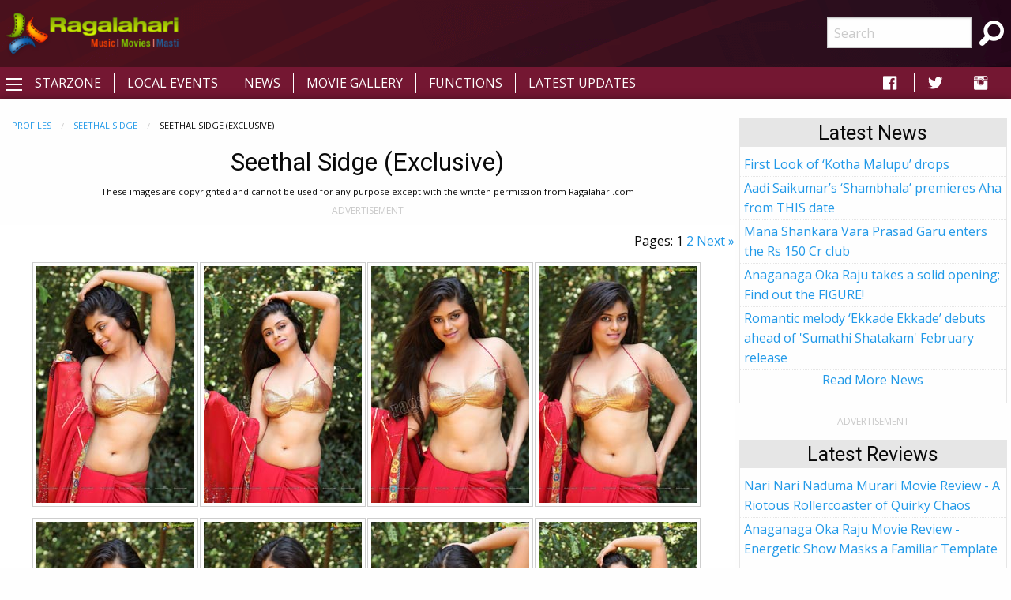

--- FILE ---
content_type: text/html; charset=utf-8
request_url: https://www.ragalahari.com/actress/11308/seethal-sidge-in-red-saree.aspx
body_size: 15195
content:

<!doctype html>
<html class="no-js" lang="en">
<head><title>
	Ragalahari Sizzlers: Seethal Sidge in Red Saree
</title><meta charset="utf-8" /><meta name="viewport" content="width=device-width, initial-scale=1.0" /><meta name="description" content="Hot n Spicy: Check Out Super Exclusive Photos of Seethal Sidge posing in Red Saree.">
<meta name="keywords" content="seethal sidge, seethal sidge hot photos" />
<meta name="application-name" content="Ragalahari">
<meta property="publish-date" content="2013-12-16T18:33:36Z">
<meta property="og:title" content="Ragalahari Sizzlers: Seethal Sidge in Red Saree">
<meta property="og:type" content="article">
<meta property="og:image" content="https://starzone.ragalahari.com/dec2013/photosessions/seethal-sidge-ragalahari-hot-photos/seethal-sidge-ragalahari-hot-photos1t.jpg">
<meta property="og:url" content="http://www.ragalahari.com/actress/11308/seethal-sidge-in-red-saree.aspx">
<meta property="og:description" content="Hot n Spicy: Check Out Super Exclusive Photos of Seethal Sidge posing in Red Saree.">
<meta name="twitter:card" content="summary">
<meta name="twitter:title" content="Ragalahari Sizzlers: Seethal Sidge in Red Saree">
<meta name="twitter:description" content="Hot n Spicy: Check Out Super Exclusive Photos of Seethal Sidge posing in Red Saree.">
<meta name="twitter:image" content="https://starzone.ragalahari.com/dec2013/photosessions/seethal-sidge-ragalahari-hot-photos/seethal-sidge-ragalahari-hot-photos1t.jpg">
<meta name="can-recommend" content="false">
<link rel="canonical" href="https://www.ragalahari.com/actress/11308/seethal-sidge-in-red-saree.aspx">
<link rel="alternate" media="only screen and (max-width: 640px)" href="https://m.ragalahari.com/actress/11308/seethal-sidge-in-red-saree.aspx" />
<script type="application/ld+json">
{"@context": "http://schema.org/","@type": "ImageGallery","name":"Seethal Sidge (Exclusive)","headline":"Seethal Sidge (Exclusive)","alternateName":"Ragalahari Sizzlers: Seethal Sidge in Red Saree","description":"Hot n Spicy: Check Out Super Exclusive Photos of Seethal Sidge posing in Red Saree.","keywords":"seethal sidge, seethal sidge hot photos","datePublished":"2013-12-16","thumbnailUrl":"http://szcdn.ragalahari.com/dec2013/photosessions/seethal-sidge-ragalahari-hot-photos/seethal-sidge-ragalahari-hot-photosthumb.jpg","url":"https://www.ragalahari.com/actress/11308/seethal-sidge-in-red-saree.aspx","relatedLink":"https://www.ragalahari.com/stars/profile/4389/seethal-sidge.aspx","breadcrumb": {"@type": "BreadcrumbList","itemListElement": [{"@type": "ListItem","item": {"@type": "Webpage","@id":"https://www.ragalahari.com/s/starzonesearch.aspx","name":"Profiles"},"position": 1},{"@type": "ListItem","item": {"@type": "Webpage","@id":"https://www.ragalahari.com/stars/profile/4389/seethal-sidge.aspx","name":"Seethal Sidge"},"position": 2},{"@type": "ListItem","item": {"@type": "Webpage","@id":"https://www.ragalahari.com/actress/11308/seethal-sidge-in-red-saree.aspx","name":"Seethal Sidge (Exclusive)"},"position": 3}]},"publisher": {"@type": "Organization","logo":"https://icdn.ragalahari.com/ragalaharilogo.png","name":"Ragalahari","sameAs":"https://www.ragalahari.com"},"copyrightHolder":{"@type": "Organization","logo":"https://icdn.ragalahari.com/ragalaharilogo.png","name":"Ragalahari","sameAs":"https://www.ragalahari.com"},"copyrightYear":2013,"isFamilyFriendly":"false"}
</script>

<style type="text/css">
#news_panel h2{color: #FE4300;font-size: 1.25rem;line-height: unset;margin-bottom: 0;font-weight: bold;}
#news_panel p.text-justify a {color: #0a0a0a;}
#news_panel div.item p {margin-bottom:0;}
#news_panel div.item{margin-bottom:1rem;}
#news_panel p.text-justify img {width:75px;margin:0.1rem .5rem 0 0;}

</style>
<meta property="fb:app_id" content="154425487992341" /><link rel="shortcut icon" type="image/x-icon" href="/rglhrifavicon.ico" /><link rel="stylesheet" href="../../css/app.css" /><link href="https://fonts.googleapis.com/css?family=Open+Sans|Roboto" rel="stylesheet" /><link href="https://cdnjs.cloudflare.com/ajax/libs/foundicons/3.0.0/foundation-icons.css" rel="stylesheet" type="text/css" />
<script type='text/javascript'>
    (function (a, b) { if (b.indexOf("//m.") > -1 && !(/(android|bb\d+|meego).+mobile|avantgo|bada\/|blackberry|blazer|compal|elaine|fennec|hiptop|iemobile|ip(hone|od)|iris|kindle|lge |maemo|midp|mmp|mobile.+firefox|netfront|opera m(ob|in)i|palm( os)?|phone|p(ixi|re)\/|plucker|pocket|psp|series(4|6)0|symbian|treo|up\.(browser|link)|vodafone|wap|windows ce|xda|xiino/i.test(a) || /1207|6310|6590|3gso|4thp|50[1-6]i|770s|802s|a wa|abac|ac(er|oo|s\-)|ai(ko|rn)|al(av|ca|co)|amoi|an(ex|ny|yw)|aptu|ar(ch|go)|as(te|us)|attw|au(di|\-m|r |s )|avan|be(ck|ll|nq)|bi(lb|rd)|bl(ac|az)|br(e|v)w|bumb|bw\-(n|u)|c55\/|capi|ccwa|cdm\-|cell|chtm|cldc|cmd\-|co(mp|nd)|craw|da(it|ll|ng)|dbte|dc\-s|devi|dica|dmob|do(c|p)o|ds(12|\-d)|el(49|ai)|em(l2|ul)|er(ic|k0)|esl8|ez([4-7]0|os|wa|ze)|fetc|fly(\-|_)|g1 u|g560|gene|gf\-5|g\-mo|go(\.w|od)|gr(ad|un)|haie|hcit|hd\-(m|p|t)|hei\-|hi(pt|ta)|hp( i|ip)|hs\-c|ht(c(\-| |_|a|g|p|s|t)|tp)|hu(aw|tc)|i\-(20|go|ma)|i230|iac( |\-|\/)|ibro|idea|ig01|ikom|im1k|inno|ipaq|iris|ja(t|v)a|jbro|jemu|jigs|kddi|keji|kgt( |\/)|klon|kpt |kwc\-|kyo(c|k)|le(no|xi)|lg( g|\/(k|l|u)|50|54|\-[a-w])|libw|lynx|m1\-w|m3ga|m50\/|ma(te|ui|xo)|mc(01|21|ca)|m\-cr|me(rc|ri)|mi(o8|oa|ts)|mmef|mo(01|02|bi|de|do|t(\-| |o|v)|zz)|mt(50|p1|v )|mwbp|mywa|n10[0-2]|n20[2-3]|n30(0|2)|n50(0|2|5)|n7(0(0|1)|10)|ne((c|m)\-|on|tf|wf|wg|wt)|nok(6|i)|nzph|o2im|op(ti|wv)|oran|owg1|p800|pan(a|d|t)|pdxg|pg(13|\-([1-8]|c))|phil|pire|pl(ay|uc)|pn\-2|po(ck|rt|se)|prox|psio|pt\-g|qa\-a|qc(07|12|21|32|60|\-[2-7]|i\-)|qtek|r380|r600|raks|rim9|ro(ve|zo)|s55\/|sa(ge|ma|mm|ms|ny|va)|sc(01|h\-|oo|p\-)|sdk\/|se(c(\-|0|1)|47|mc|nd|ri)|sgh\-|shar|sie(\-|m)|sk\-0|sl(45|id)|sm(al|ar|b3|it|t5)|so(ft|ny)|sp(01|h\-|v\-|v )|sy(01|mb)|t2(18|50)|t6(00|10|18)|ta(gt|lk)|tcl\-|tdg\-|tel(i|m)|tim\-|t\-mo|to(pl|sh)|ts(70|m\-|m3|m5)|tx\-9|up(\.b|g1|si)|utst|v400|v750|veri|vi(rg|te)|vk(40|5[0-3]|\-v)|vm40|voda|vulc|vx(52|53|60|61|70|80|81|83|85|98)|w3c(\-| )|webc|whit|wi(g |nc|nw)|wmlb|wonu|x700|yas\-|your|zeto|zte\-/i.test(a.substr(0, 4)))) window.location = b.replace("//m.", "//www."); })(navigator.userAgent || navigator.vendor || window.opera, window.location.href.toLowerCase());

</script>


<style type="text/css"> 
    .galleryname {font-size: .9em;font-weight: bold;color: #505050;text-align: center;margin-bottom:0;}
    #divWG table {border-collapse:unset;margin-bottom:0;}
    #divWG table td{background-color:#ffffff;padding:.5rem 0;}
    .gallerydate {font-size: .7em;font-weight: normal;color: #999999;text-align: center;white-space: nowrap;margin-bottom:1rem;}
    .eventrelated{float: left;font-size: .6875rem;font-weight:bold;cursor: default;text-transform: uppercase;}
    .adlabel {font-size:.75rem;line-height:1rem;text-transform:uppercase;color:#CACACA;text-align:center}
	a.galimg {display:block; text-align:center;}
	a.galimg  img.thumbnail { margin-bottom:0.3rem;}
    a.galimg img.thumbnail { max-width: 208px;} 
    header {padding: 10px 0 0 0;text-align: center;background: #741732 url('/img/header-bg.png') no-repeat left top;}
    .raga-arrow {font-size: 12px; margin-bottom:3px;color:rgba(0,0,0,.5);}
    .left-off-canvas-menu ul {list-style:none;}
    .raga-offcanvas-title {padding:5px 10px;}
    .raga-arrow {font-size: 10px; margin-bottom:3px;color:rgba(255,255,255,.5);}
    .top1-bar-left .menu {margin-left:35px;position: relative;top: -28px;}
    #raga-top-menu .menu a {color:#fff;text-transform: uppercase;}
    #raga-top-menu .menu li a {padding: 0.27rem 1rem;}
    @media only screen and (min-width: 40em) {
        #raga-top-menu .menu:last-child {border-left: 1px solid #ffffff;}
        #raga-top-menu .menu:first-child {border-left: none;}
        #raga-top-menu .menu li:not(:last-child) {border-right: 1px solid #ffffff; } 
    }
    @media screen and (max-width: 49.9375em) {
        ul.breadcrumbs li {float:none;display:inline;}
        ul.breadcrumbs.float-right li {float:left;display:inline;}
    }
    .left-off-canvas-menu ul {list-style:none;margin:0;padding:0;}
    .left-off-canvas-menu ul ul { padding-left:20px;}
    .left-off-canvas-menu li {padding:5px 10px;}
    .left-off-canvas-menu li a {display:block; color:#fff;}
    .left-off-canvas-menu li:hover {background-color:#a74a65;}
    .raga-offcanvas-title {padding:5px 10px;}
    [id="offCanvasLeft"] {min-height:100%; background:#741732;}
    .top-bar {background: #741732;}
    .top-bar ul {background: #741732;}
    .top-bar ul li {background: #741732;}
    .top-bar ul li a {color: #fff;}
	.pagination li {border: 1px solid #cacaca;border-radius: 50%;}
    .pagination a {border-radius: 50%;}		  
    .ragalahari-search {font-size:2.5em;margin: 0 10px;}
    .ragalahari-search-icon {margin: 0 10px;cursor:pointer;color:#fff;}
    .ragalahari-search-area {padding: 0 10px;position:relative; top:-20px;}
    footer {background:  #741732 url('/img/footer-bg.png') no-repeat left top;}
    .ragalahari-copyright { text-align:center; color:#fff;margin:10px 20px;}
    #raga-header .row .columns{min-height:75px;}
    div#galnav .fi-thumbnails {font-size:30px;}
    div#galnav .fi-arrow-left {font-size:34px;}
    div#galnav .fi-arrow-right {font-size:34px;}
    #rtlatestnews.card, #rtlatest.card, #rtlatestreviews.card, #btmlatest.card {margin:15px 5px;border: 1px solid #e6e6e6;border-radius: 0;background: #fefefe;box-shadow: none;overflow: hidden;color: #0a0a0a;}
    #rtlatestnews .card-divider, #rtlatest .card-divider, #rtlatestreviews .card-divider, #btmlatest .card-divider {padding:0px 15px;font-weight:bold;background: #e6e6e6;}
    #rtlatestnews .card-section, #rtlatest .card-section, #rtlatestreviews .card-section {padding:0px;text-align:left}
    #rtlatestnews ul, #rtlatest ul, #rtlatestreviews ul {list-style:none;margin:0px}
    #rtlatestnews li, #rtlatest li, #rtlatestreviews li {padding:2px 5px;border-bottom:1px #e6e6e6 dotted;}
    #btmlatest .galleryname {margin-bottom: 1rem;}
    #topBtn {display: none;position: fixed;bottom: 5px;right: 5px; z-index: 99; font-size: 20px;border: none;outline: none;background-color: #80082f;color: white;cursor: pointer;width:30px;height:30px;border-radius: 4px;box-shadow: 0 4px 8px 0 rgba(0, 0, 0, 0.2), 0 6px 20px 0 rgba(0, 0, 0, 0.19);}
    #topBtn:hover {background-color: #555;}
    .menu>li>a i.fi-social-facebook {padding: 0 3px;font-size:24px}
    .menu>li>a i.fi-social-twitter {padding: 0 3px;font-size:24px}
    .menu>li>a i.fi-social-instagram {padding: 0 3px;font-size:24px}
    .menu>li>a i.fi-social-facebook:hover {color: #4267b2;background-color: #fff;border-radius: 5px;}
    .menu>li>a i.fi-social-twitter:hover {color: #38A1F3;background-color: #fff;border-radius: 5px;}
    .menu>li>a i.fi-social-instagram:hover {border-radius: 5px;color: #fff;vertical-align: middle;background: #d6249f;background: radial-gradient(circle at 95% 17%, #fdf497 0%, #fdf497 5%, #fd5949 45%,#d6249f 60%,#285AEB 90%);box-shadow: 0px 3px 20px rgba(0,0,0,.25);}
    .raga-movie h1 {/*border-bottom:0px solid #ccc;margin:0; margin-bottom:20px;font-size:2em;*/color: #FE4300;}
    .raga-movie .accordion-title h2 {color:#FE4300;font-size:1.25rem;line-height:unset;margin-bottom:0;font-weight:bold;}
    .raga-movie .accordion-title{padding:.75rem;border:0;background-color:#eeeeee;border-bottom:1px solid #ffffff;}
    .raga-movie .accordion-title:hover, .raga-movie-cnt .accordion-title:focus {background-color:#eeeeee;}
    .raga-movie .accordion-content{padding:.75rem;border:0;}    
    .raga-movie .accordion-content h3.hdrtitle {font-size:1rem;font-weight:normal;display:inline;padding-right:1rem;}
    .raga-movie .accordion-content h3 {font-size:1.875rem;font-weight:bold;}
    .raga-movie .accordion-content h4 {font-size:1.125rem;font-weight:bold;}
    .raga-movie :last-child>.accordion-content:last-child {border:0;}
    .raga-movie .accordion-title::before {font-family:"foundation-icons";content:'\f10e';color:#696969;font-weight:bold;}
    .raga-movie .is-active>.accordion-title::before {font-family:"foundation-icons";content:'\f10d';color:#696969;font-weight:bold;}
    .btm-latestnews h3 {color: #FE4300;font-size: 1.25rem;line-height: unset;margin-bottom: 0;font-weight: 600;}
    .btm-latestnews .item {margin-bottom:1rem;}
    .btm-latestnews .item img.thumbnail {width:97px;height:58px;margin:0 0 0 0.5rem;}
    .btm-latestnews .item a {color:#0a0a0a;font-weight:500;}
    
</style>
<style type="text/css">
.overlay{position:fixed;top:0;left:0;inset:0;background-color:rgba(255,255,255,.75);z-index:1;height:100%;width:100vw;display:none}.overlay-content{inset:0;background-color:#fff;z-index:2;width:88vw;height:100%;margin:auto;padding:0}.frame{width:100%;height:90%;border:0}
</style>
<script>
/*ad = document.getElementById('rglandingad');
    TIME_TO_SHOW_AD = 1000 * 30;
    function closedAd() { document.getElementById('rglandingad').style.display = "none" }
    setTimeout(() => { document.getElementById('rglandingad').style.display = "none" }, 1000 * 30)*/
</script>

<script type="text/javascript">
    window._taboola = window._taboola || [];
    _taboola.push({article:'auto'});
    !function (e, f, u, i) {
        if (!document.getElementById(i)){
        e.async = 1;
        e.src = u;
        e.id = i;
        f.parentNode.insertBefore(e, f);
        }
    }(document.createElement('script'),
    document.getElementsByTagName('script')[0],
    '//cdn.taboola.com/libtrc/ragalahari/loader.js',
    'tb_loader_script');
    if(window.performance && typeof window.performance.mark == 'function')
        {window.performance.mark('tbl_ic');}
</script>  

<script>
  var _comscore = _comscore || [];
  _comscore.push({ c1: "2", c2: "35216243" });
  (function() {
    var s = document.createElement("script"), el = document.getElementsByTagName("script")[0]; s.async = true;
    s.src = "https://sb.scorecardresearch.com/cs/35216243/beacon.js";
    el.parentNode.insertBefore(s, el);
  })();
</script>
<noscript>
  <img src="https://sb.scorecardresearch.com/p?c1=2&amp;c2=35216243&amp;cv=3.6.0&amp;cj=1">
</noscript>
<script type="text/javascript" src="//platform-api.sharethis.com/js/sharethis.js#property=5920406beb4aae0011910de8&product=inline-share-buttons"></script>
<script type="text/javascript">
    _atrk_opts = { atrk_acct:"gcxwp1IWh910mh", domain:"ragalahari.com",dynamic: true};
    (function() { var as = document.createElement('script'); as.type = 'text/javascript'; as.async = true; as.src = "https://certify-js.alexametrics.com/atrk.js"; var s = document.getElementsByTagName('script')[0];s.parentNode.insertBefore(as, s); })();
</script>
<noscript><img src="https://certify.alexametrics.com/atrk.gif?account=gcxwp1IWh910mh" style="display:none" height="1" width="1" alt="" /></noscript>
<script>
// When the user scrolls down 20px from the top of the document, show the button
window.onscroll = function() {scrollFunction()};

function scrollFunction() {
  if (document.body.scrollTop > 20 || document.documentElement.scrollTop > 20) {
    document.getElementById("topBtn").style.display = "block";
  } else {
      document.getElementById("topBtn").style.display = "none";
  }
}

// When the user clicks on the button, scroll to the top of the document
function topFunction() {
  document.body.scrollTop = 0;
  document.documentElement.scrollTop = 0;
}
</script>

<script  id="feedify_webscript" >
var feedify = feedify || {};
window.feedify_options={fedify_url:"https://feedify.net/"};
(function (window, document){
	function addScript( script_url ){
		var s = document.createElement('script');
		s.type = 'text/javascript';
		s.src = script_url;
		document.getElementsByTagName('head')[0].appendChild(s);
	}
	addScript('https://tpcf.feedify.net/uploads/settings/96999100d824fe5c56ad4cec50415c99.js?ts='+Math.random());
	addScript('https://cdn.feedify.net/getjs/feedbackembad-min-3.0.js');
})(window, document);
</script>
<link rel="manifest" href="/manifest.json">

<script async src="https://cdn.unibots.in/headerbidding/common/hb.js"></script>
<script async src="https://cdn.unibotscdn.com/player/mvp/player.js"></script>
</head>
<body>



<div id="rglandingad" class="overlay">
  <div class="overlay-content">
	<div style="background-color:#aaa;color:#fff;padding:0.3rem;height:35px;"><a href="/index.aspx"><img style="width:35px;border:0;vertical-align:bottom;float:left" src="/ragalahari-sm-logo.png" alt="Movies | Music | Masti"></a>
	<a href="javascript:closedAd()" style="float:right;padding:0.8rem 0 0;font-weight:bold;color:#fff;text-decoration:none">Close Aha Ad</a></div>
	<div style="text-align:center;margin:0.8rem 0 0">
	
		<div id="ad-content">
		
		</div>
	</div>
  </div>
</div>	
<div class="off-canvas-wrapper">
  <div class="off-canvas-wrapper-inner" data-off-canvas-wrapper>
    <header id="raga-header" class="show-for-large">
      <div class="row expanded collapse">
        <div class="large-2 columns top-bar-left">
          <a href="/index.aspx"><img border="0" src="//icdn.ragalahari.com/ragalaharilogo.png" alt="Movies | Music | Music" /></a>
        </div>
        <div class="large-7 columns">
                        
              
            
         
        </div>
        <div class="large-2 columns top-bar-right">
          <form action="/searchresults.aspx" id="cse-search-box">
            <input type="hidden" name="cx" value="partner-pub-6953154562897597:m0uiypqk0et" />
            <input type="hidden" name="cof" value="FORID:11" />
            <input type="hidden" name="ie" value="ISO-8859-1" />
            <ul class="menu">
                <li><input name="q" type="search" placeholder="Search"></li>
                <li class="ragalahari-search"><button type="submit" name="sa" value="Search"><i class="ragalahari-search-icon fi-magnifying-glass"></i></button></li>
            </ul>
            </form>
        </div>
      </div>
    </header>
    <div data-sticky-container>
    <div class="top-bar" id="raga-top-menu" data-sticky-on="medium" data-margin-top="0" data-top-anchor="raga-header:bottom" style="width:100%">
      <div class="top-bar-left">
        <button class="menu-icon" type="button" data-open="offCanvasLeft"></button>
      </div>
      <div class="top-bar-left hide-for-small-only">
        <ul class="menu">
          <li><a href="/starzone.aspx">Starzone</a></li>
          <li><a href="/localevents.aspx">Local Events</a></li>
          <li><a href="/tollywood-news">News</a></li>
          <li><a href="/gallery.aspx">Movie Gallery</a></li>
          <li><a href="/functions.aspx">Functions</a></li>
          <li><a href="/latestupdates.aspx">Latest Updates</a></li>
        </ul>
      </div>
      <div class="top-bar-right hide-for-small-only">
        <ul class="menu">
          <li><a href="https://fb.com/ragalahari" target="_blank" style="padding:0 .9rem"><i class="fi-social-facebook"></i></a></li>
          <li><a href="https://twitter.com/ragalahari" target="_blank" style="padding:0 .9rem"><i class="fi-social-twitter"></i></a></li>
          <li><a href="https://www.instagram.com/ragalahari" target="_blank" style="padding:0 .9rem"><i class="fi-social-instagram"></i></a></li>
        </ul>
      </div>
    </div>
    </div>

    <!-- off-canvas left menu -->
    <div class="off-canvas position-left" id="offCanvasLeft" data-off-canvas>
      <aside class="left-off-canvas-menu">
        <div class="raga-offcanvas-title"><a href="/"><img border="0" src="//icdn.ragalahari.com/ragalaharilogo.png" alt="Movies | Music | Music" /></a></div>
        <ul class="off-canvas-list">
          <li><a href="/index.aspx">Home</a></li>
          <li><a href="/latestupdates.aspx">Latest Updates</a></li>

          <li><a href="#" class="off-canvas-submenu-call">Local Events</a></li>
          <ul class="off-canvas-submenu">
            <li><a href="/localevents.aspx">Latest</a></li>
            <li><a href="/localeventssearch.aspx">A-Z Listing</a></li>
          </ul>
          <li><a href="#" class="off-canvas-submenu-call">News/Articles</a></li>
          <ul class="off-canvas-submenu">
            <li><a href="/tollywood-news">News</a></li>
            <li><a href="/pressreleases.aspx">Press Releases</a></li>
            <li><a href="/moviereview.aspx">Movie Reviews</a></li>
            <li><a href="/interviews.aspx">Interviews</a></li>
            <li><a href="/articles.aspx">Articles</a></li>
          </ul>
          <li><a href="#" class="off-canvas-submenu-call">Starzone</a></li>
          <ul class="off-canvas-submenu">
            <li><a href="/starzone.aspx">Latest</a></li>
            <li><a href="/photosession/starzone.aspx">Exclusive Shoots</a></li>
            <li><a href="/actor/starzone.aspx">Actor</a></li>
            <li><a href="/actress/starzone.aspx">Actress</a></li>
            <li><a href="/freshface/starzone.aspx">Fresh Faces</a></li>
            <li><a href="/anchor/starzone.aspx">Anchors</a></li>
            <li><a href="/models/starzone.aspx">Models</a></li>
            <li><a href="/contestants/starzone.aspx">Contestants</a></li>
            <li><a href="/sizzlers/starzone.aspx">Sizzlers</a></li>
            <li><a href="/otherartist/starzone.aspx">Character Artists</a></li>
          </ul>
          <li><a href="#" class="off-canvas-submenu-call">Movies</a></li>
          <ul class="off-canvas-submenu">
            <li><a href="/gallery.aspx">Photos</a></li>
            <li><a href="/functions.aspx">Functions</a></li>
            <li><a href="/onthesets.aspx">Working Stills</a></li>
            <li><a href="/interviews.aspx">Interviews</a></li>
            <li><a href="/posters/index.aspx">Poster Designs</a></li>
            
          </ul>


          <li><a href="/advertisewithus.aspx">Advertise</a></li>

        </ul>
      </aside>
    </div>

    <div class="off-canvas-content" data-off-canvas-content>
      <br class="show-for-large"/>
      <div class="row expanded collapse">
        <div class="small-11 medium-11 large-11 xlarge-1 xxlarge-1 columns text-center hide-for-small-only hide-for-medium-only hide-for-large-only">          
          
              
          <div style="width:160px;height:1px;color:white">Ragalahari</div>
          <div id="lefttop" data-sticky-container>
          <div data-sticky data-margin-top="0" data-top-anchor="raga-top-menu:bottom" data-btm-anchor="raga-footer:top" style="background-color:#fff;width:100%">
          
          <div class="adlabel">ADVERTISEMENT</div>
            <div id='ragalaharicom_desktop_lttop'>
                <script type='text/javascript'>
                googletag.cmd.push(function() {
                    googletag.display('ragalaharicom_desktop_lttop');
                });
                </script>
            </div>              
          
          </div></div>
          
          
        </div>
        <div class="small-11 medium-8 large-8 xlarge-8 xxlarge-8 columns">
          <form method="post" action="./seethal-sidge-in-red-saree.aspx?id=11308&amp;title=seethal-sidge-in-red-saree&amp;type=actress" id="form1">
<div class="aspNetHidden">
<input type="hidden" name="__VIEWSTATE" id="__VIEWSTATE" value="/wEPDwUKLTM5NDA4MjgzOGRkrDjUcDeSoAmLI6B4IyZCp/7qqjO27N0rRopIVzVqGUs=" />
</div>

<div class="aspNetHidden">

	<input type="hidden" name="__VIEWSTATEGENERATOR" id="__VIEWSTATEGENERATOR" value="8B1154F5" />
</div>
                
<div class="row  expanded">
<div class="column">   
    
    <nav aria-label="You are here:" role="navigation"><ul class="breadcrumbs"><li><a href="https://www.ragalahari.com/s/starzonesearch.aspx">Profiles</a></li><li><a href="https://www.ragalahari.com/stars/profile/4389/seethal-sidge.aspx">Seethal Sidge</a></li><li><span class="show-for-sr">Current: </span>Seethal Sidge (Exclusive)</li></ul></nav>     
</div>
<h1 class="text-center">Seethal Sidge (Exclusive)</h1>
<div id="divexclusive" style="text-align:center;font-size:.7rem;margin-top:0;margin-bottom:.5rem;" class="pagetitlenew">These images are copyrighted and cannot be used for any purpose except with the written permission from Ragalahari.com</div>
<div id="adlabel" class="adlabel">ADVERTISEMENT</div>

            <div id='ragalaharicom_desktop_header' class='text-center' style='margin:.5rem 0;'>
            <script type = 'text/javascript' >
            googletag.cmd.push(function() {
                googletag.display('ragalaharicom_desktop_header');
            });
            </script>
            </div>
            


<div class="sharethis-inline-share-buttons" style="margin-top:10px;margin-bottom:5px"></div>
<div id="divphotos" style="text-align:right"><div id='divWG'>
<table cellpadding=0 cellspacing=0 border=0 align='center'>
<tr>
<td id='pagingCell'>
<span class="wordPages">Pages:</span>
<span class="currentPage">1</span>
<a href="/actress/11308/1/seethal-sidge-in-red-saree.aspx" class="otherPage">2</a>
<a id='linkNext' href='/actress/11308/1/seethal-sidge-in-red-saree.aspx'>Next&nbsp;&raquo;</a></td>
</tr>
<tr>
<td align='center'><div id='galdiv' style='float:center;margin-right:3px;;margin-bottom:3px'>
<a href='/actress/11308/seethal-sidge-in-red-saree/image1.aspx'><img src="https://starzone.ragalahari.com/dec2013/photosessions/seethal-sidge-ragalahari-hot-photos/seethal-sidge-ragalahari-hot-photos1t.jpg" srcset="/img/galpreload.jpg" data-srcset="https://starzone.ragalahari.com/dec2013/photosessions/seethal-sidge-ragalahari-hot-photos/seethal-sidge-ragalahari-hot-photos1t.jpg" class="lazyload thumbnail" alt="Seethal Sidge Ragalahari Hot" title="Seethal Sidge"></a>
<a href='/actress/11308/seethal-sidge-in-red-saree/image2.aspx'><img src="https://starzone.ragalahari.com/dec2013/photosessions/seethal-sidge-ragalahari-hot-photos/seethal-sidge-ragalahari-hot-photos2t.jpg" srcset="/img/galpreload.jpg" data-srcset="https://starzone.ragalahari.com/dec2013/photosessions/seethal-sidge-ragalahari-hot-photos/seethal-sidge-ragalahari-hot-photos2t.jpg" class="lazyload thumbnail" alt="Seethal Sidge Ragalahari Hot" title="Seethal Sidge"></a>
<a href='/actress/11308/seethal-sidge-in-red-saree/image3.aspx'><img src="https://starzone.ragalahari.com/dec2013/photosessions/seethal-sidge-ragalahari-hot-photos/seethal-sidge-ragalahari-hot-photos3t.jpg" srcset="/img/galpreload.jpg" data-srcset="https://starzone.ragalahari.com/dec2013/photosessions/seethal-sidge-ragalahari-hot-photos/seethal-sidge-ragalahari-hot-photos3t.jpg" class="lazyload thumbnail" alt="Seethal Sidge Ragalahari Hot" title="Seethal Sidge"></a>
<a href='/actress/11308/seethal-sidge-in-red-saree/image4.aspx'><img src="https://starzone.ragalahari.com/dec2013/photosessions/seethal-sidge-ragalahari-hot-photos/seethal-sidge-ragalahari-hot-photos4t.jpg" srcset="/img/galpreload.jpg" data-srcset="https://starzone.ragalahari.com/dec2013/photosessions/seethal-sidge-ragalahari-hot-photos/seethal-sidge-ragalahari-hot-photos4t.jpg" class="lazyload thumbnail" alt="Seethal Sidge Ragalahari Hot" title="Seethal Sidge"></a>
<a href='/actress/11308/seethal-sidge-in-red-saree/image5.aspx'><img src="https://starzone.ragalahari.com/dec2013/photosessions/seethal-sidge-ragalahari-hot-photos/seethal-sidge-ragalahari-hot-photos5t.jpg" srcset="/img/galpreload.jpg" data-srcset="https://starzone.ragalahari.com/dec2013/photosessions/seethal-sidge-ragalahari-hot-photos/seethal-sidge-ragalahari-hot-photos5t.jpg" class="lazyload thumbnail" alt="Seethal Sidge Ragalahari Hot" title="Seethal Sidge"></a>
<a href='/actress/11308/seethal-sidge-in-red-saree/image6.aspx'><img src="https://starzone.ragalahari.com/dec2013/photosessions/seethal-sidge-ragalahari-hot-photos/seethal-sidge-ragalahari-hot-photos6t.jpg" srcset="/img/galpreload.jpg" data-srcset="https://starzone.ragalahari.com/dec2013/photosessions/seethal-sidge-ragalahari-hot-photos/seethal-sidge-ragalahari-hot-photos6t.jpg" class="lazyload thumbnail" alt="Seethal Sidge Ragalahari Hot" title="Seethal Sidge"></a>
<a href='/actress/11308/seethal-sidge-in-red-saree/image7.aspx'><img src="https://starzone.ragalahari.com/dec2013/photosessions/seethal-sidge-ragalahari-hot-photos/seethal-sidge-ragalahari-hot-photos7t.jpg" srcset="/img/galpreload.jpg" data-srcset="https://starzone.ragalahari.com/dec2013/photosessions/seethal-sidge-ragalahari-hot-photos/seethal-sidge-ragalahari-hot-photos7t.jpg" class="lazyload thumbnail" alt="Seethal Sidge Ragalahari Hot" title="Seethal Sidge"></a>
<a href='/actress/11308/seethal-sidge-in-red-saree/image8.aspx'><img src="https://starzone.ragalahari.com/dec2013/photosessions/seethal-sidge-ragalahari-hot-photos/seethal-sidge-ragalahari-hot-photos8t.jpg" srcset="/img/galpreload.jpg" data-srcset="https://starzone.ragalahari.com/dec2013/photosessions/seethal-sidge-ragalahari-hot-photos/seethal-sidge-ragalahari-hot-photos8t.jpg" class="lazyload thumbnail" alt="Seethal Sidge Ragalahari Hot" title="Seethal Sidge"></a>
<a href='/actress/11308/seethal-sidge-in-red-saree/image9.aspx'><img src="https://starzone.ragalahari.com/dec2013/photosessions/seethal-sidge-ragalahari-hot-photos/seethal-sidge-ragalahari-hot-photos9t.jpg" srcset="/img/galpreload.jpg" data-srcset="https://starzone.ragalahari.com/dec2013/photosessions/seethal-sidge-ragalahari-hot-photos/seethal-sidge-ragalahari-hot-photos9t.jpg" class="lazyload thumbnail" alt="Seethal Sidge Ragalahari Hot" title="Seethal Sidge"></a>
<a href='/actress/11308/seethal-sidge-in-red-saree/image10.aspx'><img src="https://starzone.ragalahari.com/dec2013/photosessions/seethal-sidge-ragalahari-hot-photos/seethal-sidge-ragalahari-hot-photos10t.jpg" srcset="/img/galpreload.jpg" data-srcset="https://starzone.ragalahari.com/dec2013/photosessions/seethal-sidge-ragalahari-hot-photos/seethal-sidge-ragalahari-hot-photos10t.jpg" class="lazyload thumbnail" alt="Seethal Sidge Ragalahari Hot" title="Seethal Sidge"></a>
<a href='/actress/11308/seethal-sidge-in-red-saree/image11.aspx'><img src="https://starzone.ragalahari.com/dec2013/photosessions/seethal-sidge-ragalahari-hot-photos/seethal-sidge-ragalahari-hot-photos11t.jpg" srcset="/img/galpreload.jpg" data-srcset="https://starzone.ragalahari.com/dec2013/photosessions/seethal-sidge-ragalahari-hot-photos/seethal-sidge-ragalahari-hot-photos11t.jpg" class="lazyload thumbnail" alt="Seethal Sidge Ragalahari Hot" title="Seethal Sidge"></a>
<a href='/actress/11308/seethal-sidge-in-red-saree/image12.aspx'><img src="https://starzone.ragalahari.com/dec2013/photosessions/seethal-sidge-ragalahari-hot-photos/seethal-sidge-ragalahari-hot-photos12t.jpg" srcset="/img/galpreload.jpg" data-srcset="https://starzone.ragalahari.com/dec2013/photosessions/seethal-sidge-ragalahari-hot-photos/seethal-sidge-ragalahari-hot-photos12t.jpg" class="lazyload thumbnail" alt="Seethal Sidge Ragalahari Hot" title="Seethal Sidge"></a>
<a href='/actress/11308/seethal-sidge-in-red-saree/image13.aspx'><img src="https://starzone.ragalahari.com/dec2013/photosessions/seethal-sidge-ragalahari-hot-photos/seethal-sidge-ragalahari-hot-photos13t.jpg" srcset="/img/galpreload.jpg" data-srcset="https://starzone.ragalahari.com/dec2013/photosessions/seethal-sidge-ragalahari-hot-photos/seethal-sidge-ragalahari-hot-photos13t.jpg" class="lazyload thumbnail" alt="Seethal Sidge Ragalahari Hot" title="Seethal Sidge"></a>
<a href='/actress/11308/seethal-sidge-in-red-saree/image14.aspx'><img src="https://starzone.ragalahari.com/dec2013/photosessions/seethal-sidge-ragalahari-hot-photos/seethal-sidge-ragalahari-hot-photos14t.jpg" srcset="/img/galpreload.jpg" data-srcset="https://starzone.ragalahari.com/dec2013/photosessions/seethal-sidge-ragalahari-hot-photos/seethal-sidge-ragalahari-hot-photos14t.jpg" class="lazyload thumbnail" alt="Seethal Sidge Ragalahari Hot" title="Seethal Sidge"></a>
<a href='/actress/11308/seethal-sidge-in-red-saree/image15.aspx'><img src="https://starzone.ragalahari.com/dec2013/photosessions/seethal-sidge-ragalahari-hot-photos/seethal-sidge-ragalahari-hot-photos15t.jpg" srcset="/img/galpreload.jpg" data-srcset="https://starzone.ragalahari.com/dec2013/photosessions/seethal-sidge-ragalahari-hot-photos/seethal-sidge-ragalahari-hot-photos15t.jpg" class="lazyload thumbnail" alt="Seethal Sidge Ragalahari Hot" title="Seethal Sidge"></a>
<a href='/actress/11308/seethal-sidge-in-red-saree/image16.aspx'><img src="https://starzone.ragalahari.com/dec2013/photosessions/seethal-sidge-ragalahari-hot-photos/seethal-sidge-ragalahari-hot-photos16t.jpg" srcset="/img/galpreload.jpg" data-srcset="https://starzone.ragalahari.com/dec2013/photosessions/seethal-sidge-ragalahari-hot-photos/seethal-sidge-ragalahari-hot-photos16t.jpg" class="lazyload thumbnail" alt="Seethal Sidge Ragalahari Hot" title="Seethal Sidge"></a>
<a href='/actress/11308/seethal-sidge-in-red-saree/image17.aspx'><img src="https://starzone.ragalahari.com/dec2013/photosessions/seethal-sidge-ragalahari-hot-photos/seethal-sidge-ragalahari-hot-photos17t.jpg" srcset="/img/galpreload.jpg" data-srcset="https://starzone.ragalahari.com/dec2013/photosessions/seethal-sidge-ragalahari-hot-photos/seethal-sidge-ragalahari-hot-photos17t.jpg" class="lazyload thumbnail" alt="Seethal Sidge Ragalahari Hot" title="Seethal Sidge"></a>
<a href='/actress/11308/seethal-sidge-in-red-saree/image18.aspx'><img src="https://starzone.ragalahari.com/dec2013/photosessions/seethal-sidge-ragalahari-hot-photos/seethal-sidge-ragalahari-hot-photos18t.jpg" srcset="/img/galpreload.jpg" data-srcset="https://starzone.ragalahari.com/dec2013/photosessions/seethal-sidge-ragalahari-hot-photos/seethal-sidge-ragalahari-hot-photos18t.jpg" class="lazyload thumbnail" alt="Seethal Sidge Ragalahari Hot" title="Seethal Sidge"></a>
<a href='/actress/11308/seethal-sidge-in-red-saree/image19.aspx'><img src="https://starzone.ragalahari.com/dec2013/photosessions/seethal-sidge-ragalahari-hot-photos/seethal-sidge-ragalahari-hot-photos19t.jpg" srcset="/img/galpreload.jpg" data-srcset="https://starzone.ragalahari.com/dec2013/photosessions/seethal-sidge-ragalahari-hot-photos/seethal-sidge-ragalahari-hot-photos19t.jpg" class="lazyload thumbnail" alt="Seethal Sidge Ragalahari Hot" title="Seethal Sidge"></a>
<a href='/actress/11308/seethal-sidge-in-red-saree/image20.aspx'><img src="https://starzone.ragalahari.com/dec2013/photosessions/seethal-sidge-ragalahari-hot-photos/seethal-sidge-ragalahari-hot-photos20t.jpg" srcset="/img/galpreload.jpg" data-srcset="https://starzone.ragalahari.com/dec2013/photosessions/seethal-sidge-ragalahari-hot-photos/seethal-sidge-ragalahari-hot-photos20t.jpg" class="lazyload thumbnail" alt="Seethal Sidge Ragalahari Hot" title="Seethal Sidge"></a>
<a href='/actress/11308/seethal-sidge-in-red-saree/image21.aspx'><img src="https://starzone.ragalahari.com/dec2013/photosessions/seethal-sidge-ragalahari-hot-photos/seethal-sidge-ragalahari-hot-photos21t.jpg" srcset="/img/galpreload.jpg" data-srcset="https://starzone.ragalahari.com/dec2013/photosessions/seethal-sidge-ragalahari-hot-photos/seethal-sidge-ragalahari-hot-photos21t.jpg" class="lazyload thumbnail" alt="Seethal Sidge Ragalahari Hot" title="Seethal Sidge"></a>
<a href='/actress/11308/seethal-sidge-in-red-saree/image22.aspx'><img src="https://starzone.ragalahari.com/dec2013/photosessions/seethal-sidge-ragalahari-hot-photos/seethal-sidge-ragalahari-hot-photos22t.jpg" srcset="/img/galpreload.jpg" data-srcset="https://starzone.ragalahari.com/dec2013/photosessions/seethal-sidge-ragalahari-hot-photos/seethal-sidge-ragalahari-hot-photos22t.jpg" class="lazyload thumbnail" alt="Seethal Sidge Ragalahari Hot" title="Seethal Sidge"></a>
<a href='/actress/11308/seethal-sidge-in-red-saree/image23.aspx'><img src="https://starzone.ragalahari.com/dec2013/photosessions/seethal-sidge-ragalahari-hot-photos/seethal-sidge-ragalahari-hot-photos23t.jpg" srcset="/img/galpreload.jpg" data-srcset="https://starzone.ragalahari.com/dec2013/photosessions/seethal-sidge-ragalahari-hot-photos/seethal-sidge-ragalahari-hot-photos23t.jpg" class="lazyload thumbnail" alt="Seethal Sidge Ragalahari Hot" title="Seethal Sidge"></a>
<a href='/actress/11308/seethal-sidge-in-red-saree/image24.aspx'><img src="https://starzone.ragalahari.com/dec2013/photosessions/seethal-sidge-ragalahari-hot-photos/seethal-sidge-ragalahari-hot-photos24t.jpg" srcset="/img/galpreload.jpg" data-srcset="https://starzone.ragalahari.com/dec2013/photosessions/seethal-sidge-ragalahari-hot-photos/seethal-sidge-ragalahari-hot-photos24t.jpg" class="lazyload thumbnail" alt="Seethal Sidge Ragalahari Hot" title="Seethal Sidge"></a>
<a href='/actress/11308/seethal-sidge-in-red-saree/image25.aspx'><img src="https://starzone.ragalahari.com/dec2013/photosessions/seethal-sidge-ragalahari-hot-photos/seethal-sidge-ragalahari-hot-photos25t.jpg" srcset="/img/galpreload.jpg" data-srcset="https://starzone.ragalahari.com/dec2013/photosessions/seethal-sidge-ragalahari-hot-photos/seethal-sidge-ragalahari-hot-photos25t.jpg" class="lazyload thumbnail" alt="Seethal Sidge Ragalahari Hot" title="Seethal Sidge"></a>
<a href='/actress/11308/seethal-sidge-in-red-saree/image26.aspx'><img src="https://starzone.ragalahari.com/dec2013/photosessions/seethal-sidge-ragalahari-hot-photos/seethal-sidge-ragalahari-hot-photos26t.jpg" srcset="/img/galpreload.jpg" data-srcset="https://starzone.ragalahari.com/dec2013/photosessions/seethal-sidge-ragalahari-hot-photos/seethal-sidge-ragalahari-hot-photos26t.jpg" class="lazyload thumbnail" alt="Seethal Sidge Ragalahari Hot" title="Seethal Sidge"></a>
<a href='/actress/11308/seethal-sidge-in-red-saree/image27.aspx'><img src="https://starzone.ragalahari.com/dec2013/photosessions/seethal-sidge-ragalahari-hot-photos/seethal-sidge-ragalahari-hot-photos27t.jpg" srcset="/img/galpreload.jpg" data-srcset="https://starzone.ragalahari.com/dec2013/photosessions/seethal-sidge-ragalahari-hot-photos/seethal-sidge-ragalahari-hot-photos27t.jpg" class="lazyload thumbnail" alt="Seethal Sidge Ragalahari Hot" title="Seethal Sidge"></a>
<a href='/actress/11308/seethal-sidge-in-red-saree/image28.aspx'><img src="https://starzone.ragalahari.com/dec2013/photosessions/seethal-sidge-ragalahari-hot-photos/seethal-sidge-ragalahari-hot-photos28t.jpg" srcset="/img/galpreload.jpg" data-srcset="https://starzone.ragalahari.com/dec2013/photosessions/seethal-sidge-ragalahari-hot-photos/seethal-sidge-ragalahari-hot-photos28t.jpg" class="lazyload thumbnail" alt="Seethal Sidge Ragalahari Hot" title="Seethal Sidge"></a>
<a href='/actress/11308/seethal-sidge-in-red-saree/image29.aspx'><img src="https://starzone.ragalahari.com/dec2013/photosessions/seethal-sidge-ragalahari-hot-photos/seethal-sidge-ragalahari-hot-photos29t.jpg" srcset="/img/galpreload.jpg" data-srcset="https://starzone.ragalahari.com/dec2013/photosessions/seethal-sidge-ragalahari-hot-photos/seethal-sidge-ragalahari-hot-photos29t.jpg" class="lazyload thumbnail" alt="Seethal Sidge Ragalahari Hot" title="Seethal Sidge"></a>
<a href='/actress/11308/seethal-sidge-in-red-saree/image30.aspx'><img src="https://starzone.ragalahari.com/dec2013/photosessions/seethal-sidge-ragalahari-hot-photos/seethal-sidge-ragalahari-hot-photos30t.jpg" srcset="/img/galpreload.jpg" data-srcset="https://starzone.ragalahari.com/dec2013/photosessions/seethal-sidge-ragalahari-hot-photos/seethal-sidge-ragalahari-hot-photos30t.jpg" class="lazyload thumbnail" alt="Seethal Sidge Ragalahari Hot" title="Seethal Sidge"></a>
<a href='/actress/11308/seethal-sidge-in-red-saree/image31.aspx'><img src="https://starzone.ragalahari.com/dec2013/photosessions/seethal-sidge-ragalahari-hot-photos/seethal-sidge-ragalahari-hot-photos31t.jpg" srcset="/img/galpreload.jpg" data-srcset="https://starzone.ragalahari.com/dec2013/photosessions/seethal-sidge-ragalahari-hot-photos/seethal-sidge-ragalahari-hot-photos31t.jpg" class="lazyload thumbnail" alt="Seethal Sidge Ragalahari Hot" title="Seethal Sidge"></a>
<a href='/actress/11308/seethal-sidge-in-red-saree/image32.aspx'><img src="https://starzone.ragalahari.com/dec2013/photosessions/seethal-sidge-ragalahari-hot-photos/seethal-sidge-ragalahari-hot-photos32t.jpg" srcset="/img/galpreload.jpg" data-srcset="https://starzone.ragalahari.com/dec2013/photosessions/seethal-sidge-ragalahari-hot-photos/seethal-sidge-ragalahari-hot-photos32t.jpg" class="lazyload thumbnail" alt="Seethal Sidge Ragalahari Hot" title="Seethal Sidge"></a>
<a href='/actress/11308/seethal-sidge-in-red-saree/image33.aspx'><img src="https://starzone.ragalahari.com/dec2013/photosessions/seethal-sidge-ragalahari-hot-photos/seethal-sidge-ragalahari-hot-photos33t.jpg" srcset="/img/galpreload.jpg" data-srcset="https://starzone.ragalahari.com/dec2013/photosessions/seethal-sidge-ragalahari-hot-photos/seethal-sidge-ragalahari-hot-photos33t.jpg" class="lazyload thumbnail" alt="Seethal Sidge Ragalahari Hot" title="Seethal Sidge"></a>
<a href='/actress/11308/seethal-sidge-in-red-saree/image34.aspx'><img src="https://starzone.ragalahari.com/dec2013/photosessions/seethal-sidge-ragalahari-hot-photos/seethal-sidge-ragalahari-hot-photos34t.jpg" srcset="/img/galpreload.jpg" data-srcset="https://starzone.ragalahari.com/dec2013/photosessions/seethal-sidge-ragalahari-hot-photos/seethal-sidge-ragalahari-hot-photos34t.jpg" class="lazyload thumbnail" alt="Seethal Sidge Ragalahari Hot" title="Seethal Sidge"></a>
<a href='/actress/11308/seethal-sidge-in-red-saree/image35.aspx'><img src="https://starzone.ragalahari.com/dec2013/photosessions/seethal-sidge-ragalahari-hot-photos/seethal-sidge-ragalahari-hot-photos35t.jpg" srcset="/img/galpreload.jpg" data-srcset="https://starzone.ragalahari.com/dec2013/photosessions/seethal-sidge-ragalahari-hot-photos/seethal-sidge-ragalahari-hot-photos35t.jpg" class="lazyload thumbnail" alt="Seethal Sidge Ragalahari Hot" title="Seethal Sidge"></a>
<a href='/actress/11308/seethal-sidge-in-red-saree/image36.aspx'><img src="https://starzone.ragalahari.com/dec2013/photosessions/seethal-sidge-ragalahari-hot-photos/seethal-sidge-ragalahari-hot-photos36t.jpg" srcset="/img/galpreload.jpg" data-srcset="https://starzone.ragalahari.com/dec2013/photosessions/seethal-sidge-ragalahari-hot-photos/seethal-sidge-ragalahari-hot-photos36t.jpg" class="lazyload thumbnail" alt="Seethal Sidge Ragalahari Hot" title="Seethal Sidge"></a>
<a href='/actress/11308/seethal-sidge-in-red-saree/image37.aspx'><img src="https://starzone.ragalahari.com/dec2013/photosessions/seethal-sidge-ragalahari-hot-photos/seethal-sidge-ragalahari-hot-photos37t.jpg" srcset="/img/galpreload.jpg" data-srcset="https://starzone.ragalahari.com/dec2013/photosessions/seethal-sidge-ragalahari-hot-photos/seethal-sidge-ragalahari-hot-photos37t.jpg" class="lazyload thumbnail" alt="Seethal Sidge Ragalahari Hot" title="Seethal Sidge"></a>
<a href='/actress/11308/seethal-sidge-in-red-saree/image38.aspx'><img src="https://starzone.ragalahari.com/dec2013/photosessions/seethal-sidge-ragalahari-hot-photos/seethal-sidge-ragalahari-hot-photos38t.jpg" srcset="/img/galpreload.jpg" data-srcset="https://starzone.ragalahari.com/dec2013/photosessions/seethal-sidge-ragalahari-hot-photos/seethal-sidge-ragalahari-hot-photos38t.jpg" class="lazyload thumbnail" alt="Seethal Sidge Ragalahari Hot" title="Seethal Sidge"></a>
<a href='/actress/11308/seethal-sidge-in-red-saree/image39.aspx'><img src="https://starzone.ragalahari.com/dec2013/photosessions/seethal-sidge-ragalahari-hot-photos/seethal-sidge-ragalahari-hot-photos39t.jpg" srcset="/img/galpreload.jpg" data-srcset="https://starzone.ragalahari.com/dec2013/photosessions/seethal-sidge-ragalahari-hot-photos/seethal-sidge-ragalahari-hot-photos39t.jpg" class="lazyload thumbnail" alt="Seethal Sidge Ragalahari Hot" title="Seethal Sidge"></a>
<a href='/actress/11308/seethal-sidge-in-red-saree/image40.aspx'><img src="https://starzone.ragalahari.com/dec2013/photosessions/seethal-sidge-ragalahari-hot-photos/seethal-sidge-ragalahari-hot-photos40t.jpg" srcset="/img/galpreload.jpg" data-srcset="https://starzone.ragalahari.com/dec2013/photosessions/seethal-sidge-ragalahari-hot-photos/seethal-sidge-ragalahari-hot-photos40t.jpg" class="lazyload thumbnail" alt="Seethal Sidge Ragalahari Hot" title="Seethal Sidge"></a>
<a href='/actress/11308/seethal-sidge-in-red-saree/image41.aspx'><img src="https://starzone.ragalahari.com/dec2013/photosessions/seethal-sidge-ragalahari-hot-photos/seethal-sidge-ragalahari-hot-photos41t.jpg" srcset="/img/galpreload.jpg" data-srcset="https://starzone.ragalahari.com/dec2013/photosessions/seethal-sidge-ragalahari-hot-photos/seethal-sidge-ragalahari-hot-photos41t.jpg" class="lazyload thumbnail" alt="Seethal Sidge Ragalahari Hot" title="Seethal Sidge"></a>
<a href='/actress/11308/seethal-sidge-in-red-saree/image42.aspx'><img src="https://starzone.ragalahari.com/dec2013/photosessions/seethal-sidge-ragalahari-hot-photos/seethal-sidge-ragalahari-hot-photos42t.jpg" srcset="/img/galpreload.jpg" data-srcset="https://starzone.ragalahari.com/dec2013/photosessions/seethal-sidge-ragalahari-hot-photos/seethal-sidge-ragalahari-hot-photos42t.jpg" class="lazyload thumbnail" alt="Seethal Sidge Ragalahari Hot" title="Seethal Sidge"></a>
<a href='/actress/11308/seethal-sidge-in-red-saree/image43.aspx'><img src="https://starzone.ragalahari.com/dec2013/photosessions/seethal-sidge-ragalahari-hot-photos/seethal-sidge-ragalahari-hot-photos43t.jpg" srcset="/img/galpreload.jpg" data-srcset="https://starzone.ragalahari.com/dec2013/photosessions/seethal-sidge-ragalahari-hot-photos/seethal-sidge-ragalahari-hot-photos43t.jpg" class="lazyload thumbnail" alt="Seethal Sidge Ragalahari Hot" title="Seethal Sidge"></a>
<a href='/actress/11308/seethal-sidge-in-red-saree/image44.aspx'><img src="https://starzone.ragalahari.com/dec2013/photosessions/seethal-sidge-ragalahari-hot-photos/seethal-sidge-ragalahari-hot-photos44t.jpg" srcset="/img/galpreload.jpg" data-srcset="https://starzone.ragalahari.com/dec2013/photosessions/seethal-sidge-ragalahari-hot-photos/seethal-sidge-ragalahari-hot-photos44t.jpg" class="lazyload thumbnail" alt="Seethal Sidge Ragalahari Hot" title="Seethal Sidge"></a>
<a href='/actress/11308/seethal-sidge-in-red-saree/image45.aspx'><img src="https://starzone.ragalahari.com/dec2013/photosessions/seethal-sidge-ragalahari-hot-photos/seethal-sidge-ragalahari-hot-photos45t.jpg" srcset="/img/galpreload.jpg" data-srcset="https://starzone.ragalahari.com/dec2013/photosessions/seethal-sidge-ragalahari-hot-photos/seethal-sidge-ragalahari-hot-photos45t.jpg" class="lazyload thumbnail" alt="Seethal Sidge Ragalahari Hot" title="Seethal Sidge"></a>
<a href='/actress/11308/seethal-sidge-in-red-saree/image46.aspx'><img src="https://starzone.ragalahari.com/dec2013/photosessions/seethal-sidge-ragalahari-hot-photos/seethal-sidge-ragalahari-hot-photos46t.jpg" srcset="/img/galpreload.jpg" data-srcset="https://starzone.ragalahari.com/dec2013/photosessions/seethal-sidge-ragalahari-hot-photos/seethal-sidge-ragalahari-hot-photos46t.jpg" class="lazyload thumbnail" alt="Seethal Sidge Ragalahari Hot" title="Seethal Sidge"></a>
<a href='/actress/11308/seethal-sidge-in-red-saree/image47.aspx'><img src="https://starzone.ragalahari.com/dec2013/photosessions/seethal-sidge-ragalahari-hot-photos/seethal-sidge-ragalahari-hot-photos47t.jpg" srcset="/img/galpreload.jpg" data-srcset="https://starzone.ragalahari.com/dec2013/photosessions/seethal-sidge-ragalahari-hot-photos/seethal-sidge-ragalahari-hot-photos47t.jpg" class="lazyload thumbnail" alt="Seethal Sidge Ragalahari Hot" title="Seethal Sidge"></a>
<a href='/actress/11308/seethal-sidge-in-red-saree/image48.aspx'><img src="https://starzone.ragalahari.com/dec2013/photosessions/seethal-sidge-ragalahari-hot-photos/seethal-sidge-ragalahari-hot-photos48t.jpg" srcset="/img/galpreload.jpg" data-srcset="https://starzone.ragalahari.com/dec2013/photosessions/seethal-sidge-ragalahari-hot-photos/seethal-sidge-ragalahari-hot-photos48t.jpg" class="lazyload thumbnail" alt="Seethal Sidge Ragalahari Hot" title="Seethal Sidge"></a>
<a href='/actress/11308/seethal-sidge-in-red-saree/image49.aspx'><img src="https://starzone.ragalahari.com/dec2013/photosessions/seethal-sidge-ragalahari-hot-photos/seethal-sidge-ragalahari-hot-photos49t.jpg" srcset="/img/galpreload.jpg" data-srcset="https://starzone.ragalahari.com/dec2013/photosessions/seethal-sidge-ragalahari-hot-photos/seethal-sidge-ragalahari-hot-photos49t.jpg" class="lazyload thumbnail" alt="Seethal Sidge Ragalahari Hot" title="Seethal Sidge"></a>
<a href='/actress/11308/seethal-sidge-in-red-saree/image50.aspx'><img src="https://starzone.ragalahari.com/dec2013/photosessions/seethal-sidge-ragalahari-hot-photos/seethal-sidge-ragalahari-hot-photos50t.jpg" srcset="/img/galpreload.jpg" data-srcset="https://starzone.ragalahari.com/dec2013/photosessions/seethal-sidge-ragalahari-hot-photos/seethal-sidge-ragalahari-hot-photos50t.jpg" class="lazyload thumbnail" alt="Seethal Sidge Ragalahari Hot" title="Seethal Sidge"></a></div></td></tr>
<tr>
<td id='pagingCell'>
<span class="wordPages">Pages:</span>
<span class="currentPage">1</span>
<a href="/actress/11308/1/seethal-sidge-in-red-saree.aspx" class="otherPage">2</a>
<a id='linkNext' href='/actress/11308/1/seethal-sidge-in-red-saree.aspx'>Next&nbsp;&raquo;</a></td>
</tr>
</table>
</div>
</div>
<div class="small-11 small-centered columns">
    
    <div style="text-align:right;margin-bottom:5px;" class="gallerydate"><time datetime="12/16/2013 6:33:36 PM">Updated on December 16, 2013</time></div>
    <div id="related" class="clearfix"><ul class="breadcrumbs float-right"><li style="color:#8a8a8a">Related Links</li><li><a href="/stars/profile/4389/seethal-sidge.aspx">Seethal Sidge</a></li></ul></div>
    
</div>

</div>






<div id="taboolaandnews" class="othernewslinks row expanded">
    <div class="small-11 medium-8 column">
        <div id="raga-taboola" class="row" style="padding:0px 8px">
            <div id="taboola-below-article-thumbnails"></div>
            <script type="text/javascript">
            window._taboola = window._taboola || [];
            _taboola.push({
                mode: 'thumbnails-a',
                container: 'taboola-below-article-thumbnails',
                placement: 'Below Article Thumbnails',
                target_type: 'mix'
            });
            </script>
        </div>
    </div>  
    <div class="small-11 medium-3 column btm-latestnews">
        <h3>Latest Tollywood News</h3>
        <div class="item clearfix"><a href="/tollywood-news-2026-january/176258/pawan-kalyans-og-producer-dodged-the-thalapathy-bullet"><img src="https://images.taboola.com/taboola/image/fetch/f_jpg%2Cq_auto%2Ch_225%2Cw_400%2Cc_fill%2Cg_faces:auto%2Ce_sharpen/https%3a%2f%2fmedia.ragalahari.com%2fnews%2fjan2026%2fdvv-danayya-latest-news-jan9-16x.jpg" srcset="/img/galpreload.jpg" data-srcset="https://images.taboola.com/taboola/image/fetch/f_jpg%2Cq_auto%2Ch_225%2Cw_400%2Cc_fill%2Cg_faces:auto%2Ce_sharpen/https%3a%2f%2fmedia.ragalahari.com%2fnews%2fjan2026%2fdvv-danayya-latest-news-jan9-16x.jpg" class="lazyload thumbnail float-right" title="Pawan Kalyan's OG producer dodged the Thalapathy bullet" />Pawan Kalyan's OG producer dodged the Thalapathy bullet</a></div><div class="item clearfix"><a href="/tollywood-news-2026-january/176273/the-raja-saab-effect-movie-buffs-want-to-see-this-comedian-less"><img src="https://images.taboola.com/taboola/image/fetch/f_jpg%2Cq_auto%2Ch_225%2Cw_400%2Cc_fill%2Cg_faces:auto%2Ce_sharpen/https%3a%2f%2fmedia.ragalahari.com%2fnews%2fjan2026%2fcomedian-vt-ganesh-news-12jan-16x.jpg" srcset="/img/galpreload.jpg" data-srcset="https://images.taboola.com/taboola/image/fetch/f_jpg%2Cq_auto%2Ch_225%2Cw_400%2Cc_fill%2Cg_faces:auto%2Ce_sharpen/https%3a%2f%2fmedia.ragalahari.com%2fnews%2fjan2026%2fcomedian-vt-ganesh-news-12jan-16x.jpg" class="lazyload thumbnail float-right" title="The Raja Saab effect: Movie buffs want to see THIS comedian less" />The Raja Saab effect: Movie buffs want to see THIS comedian less</a></div><div class="item clearfix"><a href="/tollywood-news-2026-january/176279/anaganaga-oka-raju-is-an-energetic-family-entertainer-naveen-polishetty"><img src="https://images.taboola.com/taboola/image/fetch/f_jpg%2Cq_auto%2Ch_225%2Cw_400%2Cc_fill%2Cg_faces:auto%2Ce_sharpen/https%3a%2f%2fimg.ragalahari.com%2fjan2026%2ffunctions%2faor-movie-pre-release-event%2faor-movie-pre-release-event-16x.jpg" srcset="/img/galpreload.jpg" data-srcset="https://images.taboola.com/taboola/image/fetch/f_jpg%2Cq_auto%2Ch_225%2Cw_400%2Cc_fill%2Cg_faces:auto%2Ce_sharpen/https%3a%2f%2fimg.ragalahari.com%2fjan2026%2ffunctions%2faor-movie-pre-release-event%2faor-movie-pre-release-event-16x.jpg" class="lazyload thumbnail float-right" title="Anaganaga Oka Raju is an energetic family entertainer: Naveen Polishetty" />Anaganaga Oka Raju is an energetic family entertainer: Naveen Polishetty</a></div><div class="item clearfix"><a href="/tollywood-news-2026-january/176271/vijay-deverakonda-welcomes-court-order-opens-up-on-organized-attacks"><img src="https://images.taboola.com/taboola/image/fetch/f_jpg%2Cq_auto%2Ch_225%2Cw_400%2Cc_fill%2Cg_faces:auto%2Ce_sharpen/https%3a%2f%2fmedia.ragalahari.com%2fnews%2fsep2025%2fvijay-deverakonda-vacation-trip-sep13-16x.jpg" srcset="/img/galpreload.jpg" data-srcset="https://images.taboola.com/taboola/image/fetch/f_jpg%2Cq_auto%2Ch_225%2Cw_400%2Cc_fill%2Cg_faces:auto%2Ce_sharpen/https%3a%2f%2fmedia.ragalahari.com%2fnews%2fsep2025%2fvijay-deverakonda-vacation-trip-sep13-16x.jpg" class="lazyload thumbnail float-right" title="Vijay Deverakonda welcomes court order, opens up on organized attacks" />Vijay Deverakonda welcomes court order, opens up on organized attacks</a></div><div class="item clearfix"><a href="/tollywood-news-2026-january/176269/chiranjeevis-film-gets-legal-protection-from-manipulative-reviews"><img src="https://images.taboola.com/taboola/image/fetch/f_jpg%2Cq_auto%2Ch_225%2Cw_400%2Cc_fill%2Cg_faces:auto%2Ce_sharpen/https%3a%2f%2fmedia.ragalahari.com%2fnews%2foct2025%2fmana-shankara-varaprasad-garu-first-song-out-oct14-16x.jpg" srcset="/img/galpreload.jpg" data-srcset="https://images.taboola.com/taboola/image/fetch/f_jpg%2Cq_auto%2Ch_225%2Cw_400%2Cc_fill%2Cg_faces:auto%2Ce_sharpen/https%3a%2f%2fmedia.ragalahari.com%2fnews%2foct2025%2fmana-shankara-varaprasad-garu-first-song-out-oct14-16x.jpg" class="lazyload thumbnail float-right" title="Chiranjeevi's film gets legal protection from manipulative reviews" />Chiranjeevi's film gets legal protection from manipulative reviews</a></div><div class="item clearfix"><a href="/tollywood-news-2026-january/176278/anil-ravipudi-and-nagarjuna-have-alignments"><img src="https://images.taboola.com/taboola/image/fetch/f_jpg%2Cq_auto%2Ch_225%2Cw_400%2Cc_fill%2Cg_faces:auto%2Ce_sharpen/https%3a%2f%2fstarzone.ragalahari.com%2fjan2026%2fhd%2fanil-ravipudi-at-msvp-interview%2fanil-ravipudi-at-msvp-interview-16x.jpg" srcset="/img/galpreload.jpg" data-srcset="https://images.taboola.com/taboola/image/fetch/f_jpg%2Cq_auto%2Ch_225%2Cw_400%2Cc_fill%2Cg_faces:auto%2Ce_sharpen/https%3a%2f%2fstarzone.ragalahari.com%2fjan2026%2fhd%2fanil-ravipudi-at-msvp-interview%2fanil-ravipudi-at-msvp-interview-16x.jpg" class="lazyload thumbnail float-right" title="Anil Ravipudi and Nagarjuna have alignments" />Anil Ravipudi and Nagarjuna have alignments</a></div><div class="item clearfix"><a href="/tollywood-news-2026-january/176282/mana-shankara-vara-prasad-garu-roars-with-an-excellent-opening"><img src="https://images.taboola.com/taboola/image/fetch/f_jpg%2Cq_auto%2Ch_225%2Cw_400%2Cc_fill%2Cg_faces:auto%2Ce_sharpen/https%3a%2f%2fmedia.ragalahari.com%2fnews%2fjan2026%2fmana-shankara-varaprasad-collections-jan13-16x.jpg" srcset="/img/galpreload.jpg" data-srcset="https://images.taboola.com/taboola/image/fetch/f_jpg%2Cq_auto%2Ch_225%2Cw_400%2Cc_fill%2Cg_faces:auto%2Ce_sharpen/https%3a%2f%2fmedia.ragalahari.com%2fnews%2fjan2026%2fmana-shankara-varaprasad-collections-jan13-16x.jpg" class="lazyload thumbnail float-right" title="'Mana Shankara Vara Prasad Garu' roars with an excellent opening" />'Mana Shankara Vara Prasad Garu' roars with an excellent opening</a></div><div class="item clearfix"><a href="/tollywood-news-2026-january/176261/maa-inti-bangaram-teaser-trailer-samantha-is-homemaker-also-warrior-also"><img src="https://images.taboola.com/taboola/image/fetch/f_jpg%2Cq_auto%2Ch_225%2Cw_400%2Cc_fill%2Cg_faces:auto%2Ce_sharpen/https%3a%2f%2fmedia.ragalahari.com%2fnews%2fjan2026%2fmaa-inti-bangaram-teaser-trailer-out-jan9-16x.jpg" srcset="/img/galpreload.jpg" data-srcset="https://images.taboola.com/taboola/image/fetch/f_jpg%2Cq_auto%2Ch_225%2Cw_400%2Cc_fill%2Cg_faces:auto%2Ce_sharpen/https%3a%2f%2fmedia.ragalahari.com%2fnews%2fjan2026%2fmaa-inti-bangaram-teaser-trailer-out-jan9-16x.jpg" class="lazyload thumbnail float-right" title="'Maa Inti Bangaram' Teaser Trailer: Samantha is homemaker also, warrior also" />'Maa Inti Bangaram' Teaser Trailer: Samantha is homemaker also, warrior also</a></div><div class="item clearfix"><a href="/tollywood-news-2026-january/176253/draupathi-2-tarasuki-ram-is-a-thoughtful-song-with-an-ideological-subtext"><img src="https://images.taboola.com/taboola/image/fetch/f_jpg%2Cq_auto%2Ch_225%2Cw_400%2Cc_fill%2Cg_faces:auto%2Ce_sharpen/https%3a%2f%2fmedia.ragalahari.com%2fnews%2fjan2026%2fdraupathi2-tarasuki-ram-song-out-16x.jpg" srcset="/img/galpreload.jpg" data-srcset="https://images.taboola.com/taboola/image/fetch/f_jpg%2Cq_auto%2Ch_225%2Cw_400%2Cc_fill%2Cg_faces:auto%2Ce_sharpen/https%3a%2f%2fmedia.ragalahari.com%2fnews%2fjan2026%2fdraupathi2-tarasuki-ram-song-out-16x.jpg" class="lazyload thumbnail float-right" title="Draupathi 2: Tarasuki Ram is a thoughtful song with an ideological subtext" />Draupathi 2: Tarasuki Ram is a thoughtful song with an ideological subtext</a></div><div class="item clearfix"><a href="/tollywood-news-2026-january/176256/raakaasaa-title-poster-drops-film-set-for-april-3rd-release"><img src="https://images.taboola.com/taboola/image/fetch/f_jpg%2Cq_auto%2Ch_225%2Cw_400%2Cc_fill%2Cg_faces:auto%2Ce_sharpen/https%3a%2f%2fmedia.ragalahari.com%2fnews%2fjan2026%2fsangeeth-sobhan-raakaasa-title-poster-out-16x.jpg" srcset="/img/galpreload.jpg" data-srcset="https://images.taboola.com/taboola/image/fetch/f_jpg%2Cq_auto%2Ch_225%2Cw_400%2Cc_fill%2Cg_faces:auto%2Ce_sharpen/https%3a%2f%2fmedia.ragalahari.com%2fnews%2fjan2026%2fsangeeth-sobhan-raakaasa-title-poster-out-16x.jpg" class="lazyload thumbnail float-right" title="‘Raakaasaa’ Title Poster drops, film set for April 3rd release" />‘Raakaasaa’ Title Poster drops, film set for April 3rd release</a></div><div class="item clearfix"><a href="/tollywood-news-2026-january/176262/ticket-rate-hikes-to-be-a-thing-of-past-in-telangana"><img src="https://images.taboola.com/taboola/image/fetch/f_jpg%2Cq_auto%2Ch_225%2Cw_400%2Cc_fill%2Cg_faces:auto%2Ce_sharpen/https%3a%2f%2fmedia.ragalahari.com%2fnews%2fnov2025%2fprabhas-rajasaab-first-song-update-nov21-16x.jpg" srcset="/img/galpreload.jpg" data-srcset="https://images.taboola.com/taboola/image/fetch/f_jpg%2Cq_auto%2Ch_225%2Cw_400%2Cc_fill%2Cg_faces:auto%2Ce_sharpen/https%3a%2f%2fmedia.ragalahari.com%2fnews%2fnov2025%2fprabhas-rajasaab-first-song-update-nov21-16x.jpg" class="lazyload thumbnail float-right" title="Ticket rate hikes to be a thing of past in Telangana" />Ticket rate hikes to be a thing of past in Telangana</a></div><div class="item clearfix"><a href="/tollywood-news-2026-january/176265/parasakthis-golti-controversy-telugus-use-sambar-as-a-slur"><img src="https://images.taboola.com/taboola/image/fetch/f_jpg%2Cq_auto%2Ch_225%2Cw_400%2Cc_fill%2Cg_faces:auto%2Ce_sharpen/https%3a%2f%2fmedia.ragalahari.com%2fnews%2fjan2026%2fparasakthi-movie-issue-jan10-16x.jpg" srcset="/img/galpreload.jpg" data-srcset="https://images.taboola.com/taboola/image/fetch/f_jpg%2Cq_auto%2Ch_225%2Cw_400%2Cc_fill%2Cg_faces:auto%2Ce_sharpen/https%3a%2f%2fmedia.ragalahari.com%2fnews%2fjan2026%2fparasakthi-movie-issue-jan10-16x.jpg" class="lazyload thumbnail float-right" title="Parasakthi's ‘golti’ controversy: Telugus use 'sambar' as a slur" />Parasakthi's ‘golti’ controversy: Telugus use 'sambar' as a slur</a></div><div class="item clearfix"><a href="/tollywood-news-2026-january/176287/anaganaga-oka-raju-will-make-massive-revenues-s-naga-vamsi"><img src="https://images.taboola.com/taboola/image/fetch/f_jpg%2Cq_auto%2Ch_225%2Cw_400%2Cc_fill%2Cg_faces:auto%2Ce_sharpen/https%3a%2f%2fmedia.ragalahari.com%2fnews%2fjan2026%2fanaganaga-oka-raju-thanks-meet-jan14-16x.jpg" srcset="/img/galpreload.jpg" data-srcset="https://images.taboola.com/taboola/image/fetch/f_jpg%2Cq_auto%2Ch_225%2Cw_400%2Cc_fill%2Cg_faces:auto%2Ce_sharpen/https%3a%2f%2fmedia.ragalahari.com%2fnews%2fjan2026%2fanaganaga-oka-raju-thanks-meet-jan14-16x.jpg" class="lazyload thumbnail float-right" title="Anaganaga Oka Raju will make massive revenues: S Naga Vamsi" />Anaganaga Oka Raju will make massive revenues: S Naga Vamsi</a></div><div class="item clearfix"><a href="/tollywood-news-2026-january/176259/the-reason-balakrishna-gave-back-part-of-his-pay-for-legend"><img src="https://images.taboola.com/taboola/image/fetch/f_jpg%2Cq_auto%2Ch_225%2Cw_400%2Cc_fill%2Cg_faces:auto%2Ce_sharpen/https%3a%2f%2fstarzone.ragalahari.com%2fnov2023%2fhd%2fnbk-at-bk-bb-ka-sher-event%2fnbk-at-bk-bb-ka-sher-event-16x.jpg" srcset="/img/galpreload.jpg" data-srcset="https://images.taboola.com/taboola/image/fetch/f_jpg%2Cq_auto%2Ch_225%2Cw_400%2Cc_fill%2Cg_faces:auto%2Ce_sharpen/https%3a%2f%2fstarzone.ragalahari.com%2fnov2023%2fhd%2fnbk-at-bk-bb-ka-sher-event%2fnbk-at-bk-bb-ka-sher-event-16x.jpg" class="lazyload thumbnail float-right" title="The reason Balakrishna gave back part of his pay for Legend" />The reason Balakrishna gave back part of his pay for Legend</a></div><div class="item clearfix"><a href="/tollywood-news-2026-january/176267/how-the-raja-saab-could-have-been-saved-at-the-edit-table"><img src="https://images.taboola.com/taboola/image/fetch/f_jpg%2Cq_auto%2Ch_225%2Cw_400%2Cc_fill%2Cg_faces:auto%2Ce_sharpen/https%3a%2f%2fmedia.ragalahari.com%2fnews%2foct2025%2frajasaab-birthday-poster-out-oct23-16x.jpg" srcset="/img/galpreload.jpg" data-srcset="https://images.taboola.com/taboola/image/fetch/f_jpg%2Cq_auto%2Ch_225%2Cw_400%2Cc_fill%2Cg_faces:auto%2Ce_sharpen/https%3a%2f%2fmedia.ragalahari.com%2fnews%2foct2025%2frajasaab-birthday-poster-out-oct23-16x.jpg" class="lazyload thumbnail float-right" title="How The Raja Saab could have been saved at the edit table" />How The Raja Saab could have been saved at the edit table</a></div><div class="item clearfix"><a href="/tollywood-news-2026-january/176268/the-raja-saabs-trimmed-version-will-impress-everyone-maruthi-at-blockbuster-meet"><img src="https://images.taboola.com/taboola/image/fetch/f_jpg%2Cq_auto%2Ch_225%2Cw_400%2Cc_fill%2Cg_faces:auto%2Ce_sharpen/https%3a%2f%2fmedia.ragalahari.com%2fnews%2fjan2026%2frajasaab-movie-blockbuster-success-meet-jan10-16x.jpg" srcset="/img/galpreload.jpg" data-srcset="https://images.taboola.com/taboola/image/fetch/f_jpg%2Cq_auto%2Ch_225%2Cw_400%2Cc_fill%2Cg_faces:auto%2Ce_sharpen/https%3a%2f%2fmedia.ragalahari.com%2fnews%2fjan2026%2frajasaab-movie-blockbuster-success-meet-jan10-16x.jpg" class="lazyload thumbnail float-right" title="The Raja Saab's trimmed version will impress everyone: Maruthi at Blockbuster Meet" />The Raja Saab's trimmed version will impress everyone: Maruthi at Blockbuster Meet</a></div><div class="item clearfix"><a href="/tollywood-news-2026-january/176290/mana-shankara-vara-prasad-garu-enters-the-rs-150-cr-club"><img src="https://images.taboola.com/taboola/image/fetch/f_jpg%2Cq_auto%2Ch_225%2Cw_400%2Cc_fill%2Cg_faces:auto%2Ce_sharpen/https%3a%2f%2fmedia.ragalahari.com%2fnews%2fjan2026%2fmana-shankara-vara-prasad-garu-collections-jan15-16x.jpg" srcset="/img/galpreload.jpg" data-srcset="https://images.taboola.com/taboola/image/fetch/f_jpg%2Cq_auto%2Ch_225%2Cw_400%2Cc_fill%2Cg_faces:auto%2Ce_sharpen/https%3a%2f%2fmedia.ragalahari.com%2fnews%2fjan2026%2fmana-shankara-vara-prasad-garu-collections-jan15-16x.jpg" class="lazyload thumbnail float-right" title="Mana Shankara Vara Prasad Garu enters the Rs 150 Cr club" />Mana Shankara Vara Prasad Garu enters the Rs 150 Cr club</a></div><div class="item clearfix"><a href="/tollywood-news-2026-january/176257/toxic-debates-why-targeting-chinmayi-anasuya-makes-no-sense"><img src="https://images.taboola.com/taboola/image/fetch/f_jpg%2Cq_auto%2Ch_225%2Cw_400%2Cc_fill%2Cg_faces:auto%2Ce_sharpen/https%3a%2f%2fmedia.ragalahari.com%2fnews%2fjan2026%2ftoxic-glimpse-effect-on-anasuya-chinmayi-jan9-16x.jpg" srcset="/img/galpreload.jpg" data-srcset="https://images.taboola.com/taboola/image/fetch/f_jpg%2Cq_auto%2Ch_225%2Cw_400%2Cc_fill%2Cg_faces:auto%2Ce_sharpen/https%3a%2f%2fmedia.ragalahari.com%2fnews%2fjan2026%2ftoxic-glimpse-effect-on-anasuya-chinmayi-jan9-16x.jpg" class="lazyload thumbnail float-right" title="'Toxic' debates: Why targeting Chinmayi, Anasuya makes no sense" />'Toxic' debates: Why targeting Chinmayi, Anasuya makes no sense</a></div><div class="item clearfix"><a href="/tollywood-news-2026-january/176274/the-raja-saab-makes-rs-183-cr-on-the-first-weekend"><img src="https://images.taboola.com/taboola/image/fetch/f_jpg%2Cq_auto%2Ch_225%2Cw_400%2Cc_fill%2Cg_faces:auto%2Ce_sharpen/https%3a%2f%2fmedia.ragalahari.com%2fnews%2fjan2026%2fprabhas-rajasaab-3days-collections-jan12-16x.jpg" srcset="/img/galpreload.jpg" data-srcset="https://images.taboola.com/taboola/image/fetch/f_jpg%2Cq_auto%2Ch_225%2Cw_400%2Cc_fill%2Cg_faces:auto%2Ce_sharpen/https%3a%2f%2fmedia.ragalahari.com%2fnews%2fjan2026%2fprabhas-rajasaab-3days-collections-jan12-16x.jpg" class="lazyload thumbnail float-right" title="The Raja Saab makes Rs 183 Cr on the first weekend" />The Raja Saab makes Rs 183 Cr on the first weekend</a></div><div class="item clearfix"><a href="/tollywood-news-2026-january/176277/why-does-telangana-govt-permit-multiplex-rates-for-single-screens"><img src="https://images.taboola.com/taboola/image/fetch/f_jpg%2Cq_auto%2Ch_225%2Cw_400%2Cc_fill%2Cg_faces:auto%2Ce_sharpen/https%3a%2f%2fmedia.ragalahari.com%2fnews%2fjun2021%2ftheatres-no-hope-till-dasara-jun12-16x.jpg" srcset="/img/galpreload.jpg" data-srcset="https://images.taboola.com/taboola/image/fetch/f_jpg%2Cq_auto%2Ch_225%2Cw_400%2Cc_fill%2Cg_faces:auto%2Ce_sharpen/https%3a%2f%2fmedia.ragalahari.com%2fnews%2fjun2021%2ftheatres-no-hope-till-dasara-jun12-16x.jpg" class="lazyload thumbnail float-right" title="Why does Telangana govt permit multiplex rates for single screens?" />Why does Telangana govt permit multiplex rates for single screens?</a></div><div class="item clearfix"><a href="/tollywood-news-2026-january/176281/anaganaga-oka-raju-has-a-political-satire-element-s-naga-vamsi"><img src="https://images.taboola.com/taboola/image/fetch/f_jpg%2Cq_auto%2Ch_225%2Cw_400%2Cc_fill%2Cg_faces:auto%2Ce_sharpen/https%3a%2f%2fmedia.ragalahari.com%2fnews%2fjan2026%2fanaganaga-oka-raju-prerelease-highlights-jan13-16x.jpg" srcset="/img/galpreload.jpg" data-srcset="https://images.taboola.com/taboola/image/fetch/f_jpg%2Cq_auto%2Ch_225%2Cw_400%2Cc_fill%2Cg_faces:auto%2Ce_sharpen/https%3a%2f%2fmedia.ragalahari.com%2fnews%2fjan2026%2fanaganaga-oka-raju-prerelease-highlights-jan13-16x.jpg" class="lazyload thumbnail float-right" title="Anaganaga Oka Raju has a political satire element: S Naga Vamsi " />Anaganaga Oka Raju has a political satire element: S Naga Vamsi </a></div><div class="item clearfix"><a href="/tollywood-news-2026-january/176289/anaganaga-oka-raju-takes-a-solid-opening-find-out-the-figure"><img src="https://images.taboola.com/taboola/image/fetch/f_jpg%2Cq_auto%2Ch_225%2Cw_400%2Cc_fill%2Cg_faces:auto%2Ce_sharpen/https%3a%2f%2fmedia.ragalahari.com%2fnews%2fjan2026%2fanaganaga-oka-raju-day1-collections-jan15-16x.jpg" srcset="/img/galpreload.jpg" data-srcset="https://images.taboola.com/taboola/image/fetch/f_jpg%2Cq_auto%2Ch_225%2Cw_400%2Cc_fill%2Cg_faces:auto%2Ce_sharpen/https%3a%2f%2fmedia.ragalahari.com%2fnews%2fjan2026%2fanaganaga-oka-raju-day1-collections-jan15-16x.jpg" class="lazyload thumbnail float-right" title="Anaganaga Oka Raju takes a solid opening; Find out the FIGURE!" />Anaganaga Oka Raju takes a solid opening; Find out the FIGURE!</a></div><div class="item clearfix"><a href="/tollywood-news-2026-january/176276/chiranjeevi-rejected-the-family-man-and-then-did-the-family-man"><img src="https://images.taboola.com/taboola/image/fetch/f_jpg%2Cq_auto%2Ch_225%2Cw_400%2Cc_fill%2Cg_faces:auto%2Ce_sharpen/https%3a%2f%2fstarzone.ragalahari.com%2fjan2026%2fhd%2fchiranjeevi-at-msvp-prerelease-eventtt%2fchiranjeevi-at-msvp-prerelease-eventtt-16x.jpg" srcset="/img/galpreload.jpg" data-srcset="https://images.taboola.com/taboola/image/fetch/f_jpg%2Cq_auto%2Ch_225%2Cw_400%2Cc_fill%2Cg_faces:auto%2Ce_sharpen/https%3a%2f%2fstarzone.ragalahari.com%2fjan2026%2fhd%2fchiranjeevi-at-msvp-prerelease-eventtt%2fchiranjeevi-at-msvp-prerelease-eventtt-16x.jpg" class="lazyload thumbnail float-right" title="Chiranjeevi rejected The Family Man, and then did The Family Man!" />Chiranjeevi rejected The Family Man, and then did The Family Man!</a></div><div class="item clearfix"><a href="/tollywood-news-2026-january/176264/daggubati-family-denies-missing-court-hearing"><img src="https://images.taboola.com/taboola/image/fetch/f_jpg%2Cq_auto%2Ch_225%2Cw_400%2Cc_fill%2Cg_faces:auto%2Ce_sharpen/https%3a%2f%2fmedia.ragalahari.com%2fnews%2fmay2024%2fsuresh-babu-nizam-theater-issue-16x.jpg" srcset="/img/galpreload.jpg" data-srcset="https://images.taboola.com/taboola/image/fetch/f_jpg%2Cq_auto%2Ch_225%2Cw_400%2Cc_fill%2Cg_faces:auto%2Ce_sharpen/https%3a%2f%2fmedia.ragalahari.com%2fnews%2fmay2024%2fsuresh-babu-nizam-theater-issue-16x.jpg" class="lazyload thumbnail float-right" title="Daggubati family denies missing court hearing" />Daggubati family denies missing court hearing</a></div><div class="item clearfix"><a href="/tollywood-news-2026-january/176270/pawan-kalyan-earns-rare-honour-in-japanese-swordsmanship"><img src="https://images.taboola.com/taboola/image/fetch/f_jpg%2Cq_auto%2Ch_225%2Cw_400%2Cc_fill%2Cg_faces:auto%2Ce_sharpen/https%3a%2f%2fmedia.ragalahari.com%2fnews%2fjan2026%2fpk-rare-honour-in-japanese-swordsmanship-jan11-16x.jpg" srcset="/img/galpreload.jpg" data-srcset="https://images.taboola.com/taboola/image/fetch/f_jpg%2Cq_auto%2Ch_225%2Cw_400%2Cc_fill%2Cg_faces:auto%2Ce_sharpen/https%3a%2f%2fmedia.ragalahari.com%2fnews%2fjan2026%2fpk-rare-honour-in-japanese-swordsmanship-jan11-16x.jpg" class="lazyload thumbnail float-right" title="Pawan Kalyan earns rare honour in Japanese swordsmanship" />Pawan Kalyan earns rare honour in Japanese swordsmanship</a></div><div class="item clearfix"><a href="/tollywood-news-2026-january/176284/sivakarthikeyans-parasakthi-tanks-are-vijays-fans-to-be-blamed"><img src="https://images.taboola.com/taboola/image/fetch/f_jpg%2Cq_auto%2Ch_225%2Cw_400%2Cc_fill%2Cg_faces:auto%2Ce_sharpen/https%3a%2f%2fmedia.ragalahari.com%2fnews%2fdec2025%2fsivakarthikeyan-parasakthi-movie-16x.jpg" srcset="/img/galpreload.jpg" data-srcset="https://images.taboola.com/taboola/image/fetch/f_jpg%2Cq_auto%2Ch_225%2Cw_400%2Cc_fill%2Cg_faces:auto%2Ce_sharpen/https%3a%2f%2fmedia.ragalahari.com%2fnews%2fdec2025%2fsivakarthikeyan-parasakthi-movie-16x.jpg" class="lazyload thumbnail float-right" title="Sivakarthikeyan’s Parasakthi tanks: Are Vijay's fans to be blamed?" />Sivakarthikeyan’s Parasakthi tanks: Are Vijay's fans to be blamed?</a></div><div class="item clearfix"><a href="/tollywood-news-2026-january/176254/toxic-glimpse-yash-as-raya-set-to-explode-the-environs"><img src="https://images.taboola.com/taboola/image/fetch/f_jpg%2Cq_auto%2Ch_225%2Cw_400%2Cc_fill%2Cg_faces:auto%2Ce_sharpen/https%3a%2f%2fmedia.ragalahari.com%2fnews%2fjan2026%2fyash-toxic-glimpse-out-jan8-16x.jpg" srcset="/img/galpreload.jpg" data-srcset="https://images.taboola.com/taboola/image/fetch/f_jpg%2Cq_auto%2Ch_225%2Cw_400%2Cc_fill%2Cg_faces:auto%2Ce_sharpen/https%3a%2f%2fmedia.ragalahari.com%2fnews%2fjan2026%2fyash-toxic-glimpse-out-jan8-16x.jpg" class="lazyload thumbnail float-right" title="'Toxic' glimpse: Yash as Raya set to explode the environs!" />'Toxic' glimpse: Yash as Raya set to explode the environs!</a></div><div class="item clearfix"><a href="/tollywood-news-2026-january/176251/naveen-polishettys-anaganaga-oka-raju-theatrical-trailer-out"><img src="https://images.taboola.com/taboola/image/fetch/f_jpg%2Cq_auto%2Ch_225%2Cw_400%2Cc_fill%2Cg_faces:auto%2Ce_sharpen/https%3a%2f%2fmedia.ragalahari.com%2fnews%2fjan2026%2fanaganaga-oka-raju-trailer-out-jan8-16x.jpg" srcset="/img/galpreload.jpg" data-srcset="https://images.taboola.com/taboola/image/fetch/f_jpg%2Cq_auto%2Ch_225%2Cw_400%2Cc_fill%2Cg_faces:auto%2Ce_sharpen/https%3a%2f%2fmedia.ragalahari.com%2fnews%2fjan2026%2fanaganaga-oka-raju-trailer-out-jan8-16x.jpg" class="lazyload thumbnail float-right" title="'Anaganaga Oka Raju' Trailer: Naveen Polishetty operates at a constant 11" />'Anaganaga Oka Raju' Trailer: Naveen Polishetty operates at a constant 11</a></div><div class="item clearfix"><a href="/tollywood-news-2026-january/176286/aaloki-allu-arjun-unites-with-lokesh-kanagaraj-pushpa-2-producers"><img src="https://images.taboola.com/taboola/image/fetch/f_jpg%2Cq_auto%2Ch_225%2Cw_400%2Cc_fill%2Cg_faces:auto%2Ce_sharpen/https%3a%2f%2fmedia.ragalahari.com%2fnews%2fjan2026%2fallu-arjun-movie-with-lokesh-kanagaraj-jan14-16x.jpg" srcset="/img/galpreload.jpg" data-srcset="https://images.taboola.com/taboola/image/fetch/f_jpg%2Cq_auto%2Ch_225%2Cw_400%2Cc_fill%2Cg_faces:auto%2Ce_sharpen/https%3a%2f%2fmedia.ragalahari.com%2fnews%2fjan2026%2fallu-arjun-movie-with-lokesh-kanagaraj-jan14-16x.jpg" class="lazyload thumbnail float-right" title="#AALoki: Allu Arjun unites with Lokesh Kanagaraj, Pushpa 2 producers" />#AALoki: Allu Arjun unites with Lokesh Kanagaraj, Pushpa 2 producers</a></div><div class="item clearfix"><a href="/tollywood-news-2026-january/176280/the-raja-saab-crosses-rs-200-crore"><img src="https://images.taboola.com/taboola/image/fetch/f_jpg%2Cq_auto%2Ch_225%2Cw_400%2Cc_fill%2Cg_faces:auto%2Ce_sharpen/https%3a%2f%2fmedia.ragalahari.com%2fnews%2fjan2026%2frajasaab-4days-collections-jan13-16x.jpg" srcset="/img/galpreload.jpg" data-srcset="https://images.taboola.com/taboola/image/fetch/f_jpg%2Cq_auto%2Ch_225%2Cw_400%2Cc_fill%2Cg_faces:auto%2Ce_sharpen/https%3a%2f%2fmedia.ragalahari.com%2fnews%2fjan2026%2frajasaab-4days-collections-jan13-16x.jpg" class="lazyload thumbnail float-right" title="The Raja Saab crosses Rs 200 crore" />The Raja Saab crosses Rs 200 crore</a></div><div class="item clearfix"><a href="/tollywood-news-2026-january/176250/the-raja-saab-will-mint-100-crores-on-day-one-tg-vishwa-prasad"><img src="https://images.taboola.com/taboola/image/fetch/f_jpg%2Cq_auto%2Ch_225%2Cw_400%2Cc_fill%2Cg_faces:auto%2Ce_sharpen/https%3a%2f%2fimg.ragalahari.com%2fjan2026%2ffunctions%2frajasaab-pre-release-press-meet%2frajasaab-pre-release-press-meet-16x.jpg" srcset="/img/galpreload.jpg" data-srcset="https://images.taboola.com/taboola/image/fetch/f_jpg%2Cq_auto%2Ch_225%2Cw_400%2Cc_fill%2Cg_faces:auto%2Ce_sharpen/https%3a%2f%2fimg.ragalahari.com%2fjan2026%2ffunctions%2frajasaab-pre-release-press-meet%2frajasaab-pre-release-press-meet-16x.jpg" class="lazyload thumbnail float-right" title="The Raja Saab will mint 100 crores on day one: TG Vishwa Prasad " />The Raja Saab will mint 100 crores on day one: TG Vishwa Prasad </a></div><div class="item clearfix"><a href="/tollywood-news-2026-january/176283/mana-shankara-vara-prasad-garu-logs-rs-120-cr-in-two-days"><img src="https://images.taboola.com/taboola/image/fetch/f_jpg%2Cq_auto%2Ch_225%2Cw_400%2Cc_fill%2Cg_faces:auto%2Ce_sharpen/https%3a%2f%2fimg.ragalahari.com%2faug2025%2fgallery%2fmana-shankara-vara-prasad-garu%2fmana-shankara-vara-prasad-garu-16x.jpg" srcset="/img/galpreload.jpg" data-srcset="https://images.taboola.com/taboola/image/fetch/f_jpg%2Cq_auto%2Ch_225%2Cw_400%2Cc_fill%2Cg_faces:auto%2Ce_sharpen/https%3a%2f%2fimg.ragalahari.com%2faug2025%2fgallery%2fmana-shankara-vara-prasad-garu%2fmana-shankara-vara-prasad-garu-16x.jpg" class="lazyload thumbnail float-right" title="'Mana Shankara Vara Prasad Garu' logs Rs 120 Cr in two days" />'Mana Shankara Vara Prasad Garu' logs Rs 120 Cr in two days</a></div><div class="item clearfix"><a href="/tollywood-news-2026-january/176292/kotha-malupu-first-look-poster-out"><img src="https://images.taboola.com/taboola/image/fetch/f_jpg%2Cq_auto%2Ch_225%2Cw_400%2Cc_fill%2Cg_faces:auto%2Ce_sharpen/https%3a%2f%2fmedia.ragalahari.com%2fnews%2fjan2026%2fkotha-malupu-movie-first-look-out-jan15-16x.jpg" srcset="/img/galpreload.jpg" data-srcset="https://images.taboola.com/taboola/image/fetch/f_jpg%2Cq_auto%2Ch_225%2Cw_400%2Cc_fill%2Cg_faces:auto%2Ce_sharpen/https%3a%2f%2fmedia.ragalahari.com%2fnews%2fjan2026%2fkotha-malupu-movie-first-look-out-jan15-16x.jpg" class="lazyload thumbnail float-right" title="First Look of ‘Kotha Malupu’ drops" />First Look of ‘Kotha Malupu’ drops</a></div><div class="item clearfix"><a href="/tollywood-news-2026-january/176285/its-official-pawan-kalyan-partners-with-people-media-factory"><img src="https://images.taboola.com/taboola/image/fetch/f_jpg%2Cq_auto%2Ch_225%2Cw_400%2Cc_fill%2Cg_faces:auto%2Ce_sharpen/https%3a%2f%2fmedia.ragalahari.com%2fnews%2fjan2026%2fpawan-kalyan-creative-works-with-pmf-jan14-16x.jpg" srcset="/img/galpreload.jpg" data-srcset="https://images.taboola.com/taboola/image/fetch/f_jpg%2Cq_auto%2Ch_225%2Cw_400%2Cc_fill%2Cg_faces:auto%2Ce_sharpen/https%3a%2f%2fmedia.ragalahari.com%2fnews%2fjan2026%2fpawan-kalyan-creative-works-with-pmf-jan14-16x.jpg" class="lazyload thumbnail float-right" title="It's official! Pawan Kalyan partners with People Media Factory " />It's official! Pawan Kalyan partners with People Media Factory </a></div><div class="item clearfix"><a href="/tollywood-news-2026-january/176275/retired-employee-dies-during-screening-of-mana-shankara-vara-prasad-garu"><img src="https://images.taboola.com/taboola/image/fetch/f_jpg%2Cq_auto%2Ch_225%2Cw_400%2Cc_fill%2Cg_faces:auto%2Ce_sharpen/https%3a%2f%2fmedia.ragalahari.com%2fnews%2fjan2026%2fmana-shankara-vara-prasad-garu-news-jan12-16x.jpg" srcset="/img/galpreload.jpg" data-srcset="https://images.taboola.com/taboola/image/fetch/f_jpg%2Cq_auto%2Ch_225%2Cw_400%2Cc_fill%2Cg_faces:auto%2Ce_sharpen/https%3a%2f%2fmedia.ragalahari.com%2fnews%2fjan2026%2fmana-shankara-vara-prasad-garu-news-jan12-16x.jpg" class="lazyload thumbnail float-right" title="Retired employee dies during screening of Mana Shankara Vara Prasad Garu" />Retired employee dies during screening of Mana Shankara Vara Prasad Garu</a></div><div class="item clearfix"><a href="/tollywood-news-2026-january/176248/sivakarthikeyans-sci-fi-hit-ayalaan-streams-in-telugu-on-aha"><img src="https://images.taboola.com/taboola/image/fetch/f_jpg%2Cq_auto%2Ch_225%2Cw_400%2Cc_fill%2Cg_faces:auto%2Ce_sharpen/https%3a%2f%2fmedia.ragalahari.com%2fnews%2fjan2026%2fayalaan-streaming-on-aha-jan7-16x.jpg" srcset="/img/galpreload.jpg" data-srcset="https://images.taboola.com/taboola/image/fetch/f_jpg%2Cq_auto%2Ch_225%2Cw_400%2Cc_fill%2Cg_faces:auto%2Ce_sharpen/https%3a%2f%2fmedia.ragalahari.com%2fnews%2fjan2026%2fayalaan-streaming-on-aha-jan7-16x.jpg" class="lazyload thumbnail float-right" title="Sivakarthikeyan's sci-fi hit 'Ayalaan' streams in Telugu on Aha" />Sivakarthikeyan's sci-fi hit 'Ayalaan' streams in Telugu on Aha</a></div><div class="item clearfix"><a href="/tollywood-news-2026-january/176288/romantic-melody-ekkade-ekkade-debuts-ahead-of-sumathi-shatakam-february-release"><img src="https://images.taboola.com/taboola/image/fetch/f_jpg%2Cq_auto%2Ch_225%2Cw_400%2Cc_fill%2Cg_faces:auto%2Ce_sharpen/https%3a%2f%2fmedia.ragalahari.com%2fnews%2fjan2026%2famardeep-sumathi-sathakam-first-song-16x.jpg" srcset="/img/galpreload.jpg" data-srcset="https://images.taboola.com/taboola/image/fetch/f_jpg%2Cq_auto%2Ch_225%2Cw_400%2Cc_fill%2Cg_faces:auto%2Ce_sharpen/https%3a%2f%2fmedia.ragalahari.com%2fnews%2fjan2026%2famardeep-sumathi-sathakam-first-song-16x.jpg" class="lazyload thumbnail float-right" title="Romantic melody ‘Ekkade Ekkade’ debuts ahead of 'Sumathi Shatakam' February release" />Romantic melody ‘Ekkade Ekkade’ debuts ahead of 'Sumathi Shatakam' February release</a></div><div class="item clearfix"><a href="/tollywood-news-2026-january/176260/once-again-vijays-jana-nayagan-hits-a-major-hurdle"><img src="https://images.taboola.com/taboola/image/fetch/f_jpg%2Cq_auto%2Ch_225%2Cw_400%2Cc_fill%2Cg_faces:auto%2Ce_sharpen/https%3a%2f%2fmedia.ragalahari.com%2fnews%2fjun2025%2fjana-nayagan-first-roar-out-jun22-16x.jpg" srcset="/img/galpreload.jpg" data-srcset="https://images.taboola.com/taboola/image/fetch/f_jpg%2Cq_auto%2Ch_225%2Cw_400%2Cc_fill%2Cg_faces:auto%2Ce_sharpen/https%3a%2f%2fmedia.ragalahari.com%2fnews%2fjun2025%2fjana-nayagan-first-roar-out-jun22-16x.jpg" class="lazyload thumbnail float-right" title="Once again, Vijay's Jana Nayagan hits a major hurdle" />Once again, Vijay's Jana Nayagan hits a major hurdle</a></div><div class="item clearfix"><a href="/tollywood-news-2026-january/176266/the-raja-saab-makers-share-day-one-collections"><img src="https://images.taboola.com/taboola/image/fetch/f_jpg%2Cq_auto%2Ch_225%2Cw_400%2Cc_fill%2Cg_faces:auto%2Ce_sharpen/https%3a%2f%2fmedia.ragalahari.com%2fnews%2fjan2026%2frajasaab-day1-collections-jan10-16x.jpg" srcset="/img/galpreload.jpg" data-srcset="https://images.taboola.com/taboola/image/fetch/f_jpg%2Cq_auto%2Ch_225%2Cw_400%2Cc_fill%2Cg_faces:auto%2Ce_sharpen/https%3a%2f%2fmedia.ragalahari.com%2fnews%2fjan2026%2frajasaab-day1-collections-jan10-16x.jpg" class="lazyload thumbnail float-right" title="The Raja Saab: Makers share Day One collections" />The Raja Saab: Makers share Day One collections</a></div><div class="item clearfix"><a href="/tollywood-news-2026-january/176291/aadi-saikumars-shambhala-premieres-aha-from-this-date"><img src="https://images.taboola.com/taboola/image/fetch/f_jpg%2Cq_auto%2Ch_225%2Cw_400%2Cc_fill%2Cg_faces:auto%2Ce_sharpen/https%3a%2f%2fmedia.ragalahari.com%2fnews%2fjan2026%2fshambhala-ott-release-date-out-jan15-16x.jpg" srcset="/img/galpreload.jpg" data-srcset="https://images.taboola.com/taboola/image/fetch/f_jpg%2Cq_auto%2Ch_225%2Cw_400%2Cc_fill%2Cg_faces:auto%2Ce_sharpen/https%3a%2f%2fmedia.ragalahari.com%2fnews%2fjan2026%2fshambhala-ott-release-date-out-jan15-16x.jpg" class="lazyload thumbnail float-right" title="Aadi Saikumar’s ‘Shambhala’ premieres Aha from THIS date" />Aadi Saikumar’s ‘Shambhala’ premieres Aha from THIS date</a></div><div class="item clearfix"><a href="/tollywood-news-2026-january/176252/anaganaga-oka-raju-will-spread-joy-and-laughter-this-sankranthi-team"><img src="https://images.taboola.com/taboola/image/fetch/f_jpg%2Cq_auto%2Ch_225%2Cw_400%2Cc_fill%2Cg_faces:auto%2Ce_sharpen/https%3a%2f%2fimg.ragalahari.com%2fjan2026%2ffunctions%2faor-movie-trailer-launch-event%2faor-movie-trailer-launch-event-16x.jpg" srcset="/img/galpreload.jpg" data-srcset="https://images.taboola.com/taboola/image/fetch/f_jpg%2Cq_auto%2Ch_225%2Cw_400%2Cc_fill%2Cg_faces:auto%2Ce_sharpen/https%3a%2f%2fimg.ragalahari.com%2fjan2026%2ffunctions%2faor-movie-trailer-launch-event%2faor-movie-trailer-launch-event-16x.jpg" class="lazyload thumbnail float-right" title="Anaganaga Oka Raju will spread joy and laughter this Sankranthi: Team" />Anaganaga Oka Raju will spread joy and laughter this Sankranthi: Team</a></div><div class="item clearfix"><a href="/tollywood-news-2026-january/176249/political-dacoits-behind-defamation-of-chiranjeevis-movie"><img src="https://images.taboola.com/taboola/image/fetch/f_jpg%2Cq_auto%2Ch_225%2Cw_400%2Cc_fill%2Cg_faces:auto%2Ce_sharpen/https%3a%2f%2fmedia.ragalahari.com%2fnews%2fjun2023%2fbhola-shankar-teaser-out-jun24-16x.jpg" srcset="/img/galpreload.jpg" data-srcset="https://images.taboola.com/taboola/image/fetch/f_jpg%2Cq_auto%2Ch_225%2Cw_400%2Cc_fill%2Cg_faces:auto%2Ce_sharpen/https%3a%2f%2fmedia.ragalahari.com%2fnews%2fjun2023%2fbhola-shankar-teaser-out-jun24-16x.jpg" class="lazyload thumbnail float-right" title="Political dacoits behind defamation of Chiranjeevi's movie?" />Political dacoits behind defamation of Chiranjeevi's movie?</a></div><div class="item clearfix"><a href="/tollywood-news-2026-january/176272/yashs-old-vow-to-avoid-bold-scenes-comes-back-to-haunt-him"><img src="https://images.taboola.com/taboola/image/fetch/f_jpg%2Cq_auto%2Ch_225%2Cw_400%2Cc_fill%2Cg_faces:auto%2Ce_sharpen/https%3a%2f%2fstarzone.ragalahari.com%2fapril2022%2fhd%2fyash-kgf2-grand-press-meet%2fyash-kgf2-grand-press-meet-16x.jpg" srcset="/img/galpreload.jpg" data-srcset="https://images.taboola.com/taboola/image/fetch/f_jpg%2Cq_auto%2Ch_225%2Cw_400%2Cc_fill%2Cg_faces:auto%2Ce_sharpen/https%3a%2f%2fstarzone.ragalahari.com%2fapril2022%2fhd%2fyash-kgf2-grand-press-meet%2fyash-kgf2-grand-press-meet-16x.jpg" class="lazyload thumbnail float-right" title="Yash’s Old Vow to Avoid Bold Scenes Comes Back to Haunt Him" />Yash’s Old Vow to Avoid Bold Scenes Comes Back to Haunt Him</a></div><div class="item clearfix"><a href="/tollywood-news-2026-january/176263/chiranjeevi-other-bigwigs-to-meet-revanth-reddy-amid-ticket-rate-row-reports"><img src="https://images.taboola.com/taboola/image/fetch/f_jpg%2Cq_auto%2Ch_225%2Cw_400%2Cc_fill%2Cg_faces:auto%2Ce_sharpen/https%3a%2f%2fmedia.ragalahari.com%2fnews%2fapr2022%2facharya-chiru-budget-apr26-16x.jpg" srcset="/img/galpreload.jpg" data-srcset="https://images.taboola.com/taboola/image/fetch/f_jpg%2Cq_auto%2Ch_225%2Cw_400%2Cc_fill%2Cg_faces:auto%2Ce_sharpen/https%3a%2f%2fmedia.ragalahari.com%2fnews%2fapr2022%2facharya-chiru-budget-apr26-16x.jpg" class="lazyload thumbnail float-right" title="Chiranjeevi, other bigwigs to meet Revanth Reddy amid ticket rate row: Reports" />Chiranjeevi, other bigwigs to meet Revanth Reddy amid ticket rate row: Reports</a></div><div class="item clearfix"><a href="/tollywood-news-2026-january/176255/allu-arjun-appreciates-kingdom-director-gowtam"><img src="https://images.taboola.com/taboola/image/fetch/f_jpg%2Cq_auto%2Ch_225%2Cw_400%2Cc_fill%2Cg_faces:auto%2Ce_sharpen/https%3a%2f%2fmedia.ragalahari.com%2fnews%2fjan2026%2fallu-arjun-appreciates-kingdom-director-jan9-16x.jpg" srcset="/img/galpreload.jpg" data-srcset="https://images.taboola.com/taboola/image/fetch/f_jpg%2Cq_auto%2Ch_225%2Cw_400%2Cc_fill%2Cg_faces:auto%2Ce_sharpen/https%3a%2f%2fmedia.ragalahari.com%2fnews%2fjan2026%2fallu-arjun-appreciates-kingdom-director-jan9-16x.jpg" class="lazyload thumbnail float-right" title="Allu Arjun appreciates Kingdom director Gowtam" />Allu Arjun appreciates Kingdom director Gowtam</a></div>
    </div>
</div>


          </form>          
        </div>
        <div class="small-11 medium-3 large-3 xlarge-2 xxlarge-2 columns text-center">          
          <div id="rtlatestnews" class="card" style="margin-top:0">
            <div class="card-divider">
            <h4>Latest News</h4>
            </div>
            <div class="card-section">
            <ul>
                <li><a href="/tollywood-news-2026-january/176292/kotha-malupu-first-look-poster-out">First Look of ‘Kotha Malupu’ drops</a></li><li><a href="/tollywood-news-2026-january/176291/aadi-saikumars-shambhala-premieres-aha-from-this-date">Aadi Saikumar’s ‘Shambhala’ premieres Aha from THIS date</a></li><li><a href="/tollywood-news-2026-january/176290/mana-shankara-vara-prasad-garu-enters-the-rs-150-cr-club">Mana Shankara Vara Prasad Garu enters the Rs 150 Cr club</a></li><li><a href="/tollywood-news-2026-january/176289/anaganaga-oka-raju-takes-a-solid-opening-find-out-the-figure">Anaganaga Oka Raju takes a solid opening; Find out the FIGURE!</a></li><li><a href="/tollywood-news-2026-january/176288/romantic-melody-ekkade-ekkade-debuts-ahead-of-sumathi-shatakam-february-release">Romantic melody ‘Ekkade Ekkade’ debuts ahead of 'Sumathi Shatakam' February release</a></li>
            </ul>
            <p class="text-center"><a href="/tollywood-news">Read More News</a></p>
            </div>
          </div>
          <div class="adlabel">ADVERTISEMENT</div>
          
              
              
                <script async src="https://securepubads.g.doubleclick.net/tag/js/gpt.js"></script>
				<div id="gpt-passback">
				  <script>
					window.googletag = window.googletag || {cmd: []};
					googletag.cmd.push(function() {
					googletag.defineSlot('/22140546871/ragalahari_dc_300x600', [300, 600], 'gpt-passback').addService(googletag.pubads());
					googletag.enableServices();
					googletag.display('gpt-passback');
					});
				  </script>
				</div>
              
              
                    
          
              <div id="rtlatestreviews" class="card">
                <div class="card-divider">
                <h4>Latest Reviews</h4>
                </div>
                <div class="card-section">
                <ul>
                    <li><a href="/movies/review/1795/nari-nari-naduma-murari-movie-review-a-riotous-rollercoaster-of-quirky-chaos.aspx">Nari Nari Naduma Murari Movie Review - A Riotous Rollercoaster of Quirky Chaos</a></li><li><a href="/movies/review/1794/anaganaga-oka-raju-movie-review-energetic-show-masks-a-familiar-template.aspx">Anaganaga Oka Raju Movie Review - Energetic Show Masks a Familiar Template</a></li><li><a href="/movies/review/1793/bhartha-mahasayulaku-wignyapthi-movie-review-funny-but-shallow.aspx">Bhartha Mahasayulaku Wignyapthi Movie Review - Funny but shallow </a></li><li><a href="/movies/review/1792/mana-shankara-varaprasad-garu-movie-review-healthy-comedy-is-the-deal-maker.aspx">Mana Shankara VaraPrasad Garu Movie Review: Healthy comedy is the deal-maker </a></li><li><a href="/movies/review/1791/the-raja-saab-telugu-movie-review-a-royal-mess.aspx">The Raja Saab Movie Review - A royal mess</a></li>
                </ul>
                <p class="text-center"><a href="/moviereview.aspx">Read More Reviews</a></p>
                </div>
              </div>
              <div class="adlabel">ADVERTISEMENT</div>
              
              <div id='ragalaharicom_desktop_rtmid' class='text-center'>
                <script type = 'text/javascript' >
                googletag.cmd.push(function() {
                    googletag.display('ragalaharicom_desktop_rtmid');
                });
                </script>
              </div>
              
              
              <div id="rtlatest" class="card">
                <div class="card-divider">
                <h4>Latest Updates</h4>
                </div>
                <div class="card-section">
                <ul>
                    <li><a href="/tollywood-news-2026-january/176290/mana-shankara-vara-prasad-garu-enters-the-rs-150-cr-club">Mana Shankara Vara Prasad Garu enters the Rs 150 Cr club</a></li><li><a href="/tollywood-news-2026-january/176289/anaganaga-oka-raju-takes-a-solid-opening-find-out-the-figure">Anaganaga Oka Raju takes a solid opening; Find out the FIGURE!</a></li><li><a href="/localevents/189136/hi-life-exhibition-january-2026-kicks-off-at-the-lalit-ashok-bangalore.aspx">Hi Life Exhibition January 2026 Kicks Off at The Lalit Ashok, Bangalore</a></li><li><a href="/tollywood-news-2026-january/176288/romantic-melody-ekkade-ekkade-debuts-ahead-of-sumathi-shatakam-february-release">Romantic melody ‘Ekkade Ekkade’ debuts ahead of 'Sumathi Shatakam' February release</a></li><li><a href="/functions/124593/bhartha-mahasayulaku-wignyapthi-movie-blockbuster-meet.aspx">Bhartha Mahasayulaku Wignyapthi Movie Blockbuster Meet</a></li><li><a href="/tollywood-news-2026-january/176287/anaganaga-oka-raju-will-make-massive-revenues-s-naga-vamsi">Anaganaga Oka Raju will make massive revenues: S Naga Vamsi</a></li><li><a href="/tollywood-news-2026-january/176286/aaloki-allu-arjun-unites-with-lokesh-kanagaraj-pushpa-2-producers">#AALoki: Allu Arjun unites with Lokesh Kanagaraj, Pushpa 2 producers</a></li><li><a href="/movies/review/1795/nari-nari-naduma-murari-movie-review-a-riotous-rollercoaster-of-quirky-chaos.aspx">Nari Nari Naduma Murari Movie Review - A Riotous Rollercoaster of Quirky Chaos</a></li><li><a href="/celebrity-interview/2439/heroine-nidhhi-agerwal-talks-about-the-rajasaab-success">The Raja Saab has given me unforgettable experiences: Nidhhi Agerwal</a></li><li><a href="/movies/review/1794/anaganaga-oka-raju-movie-review-energetic-show-masks-a-familiar-template.aspx">Anaganaga Oka Raju Movie Review - Energetic Show Masks a Familiar Template</a></li>
                </ul>
                <p class="text-center"><a href="/latestupdates.aspx">View More Updates</a></p>
                </div>
              </div>
              <div id="rt3rd" data-sticky-container="">
              <div data-sticky data-margin-top="0" data-top-anchor="rtlatest:bottom" data-btm-anchor="raga-footer:top" style="background-color:#fff;width:100%">
              <div class="adlabel">ADVERTISEMENT</div>
              
              <div id='ragalaharicom_desktop_rtbtm' class='text-center'>
                <script type = 'text/javascript' >
                googletag.cmd.push(function() {
                    googletag.display('ragalaharicom_desktop_rtbtm');
                });
                </script>
              </div>
              
              </div></div>
              
                            
              
              
          
          
            
        </div>
      </div>

      <footer id="raga-footer" class="row expanded"><br />
        
            <div id='ragalaharicom_desktop_footer' class="text-center" style="margin-top:.5rem">
                <script type='text/javascript'>
                googletag.cmd.push(function() {
                    googletag.display('ragalaharicom_desktop_footer');
                });
                </script>
            </div>
                
        <p class="row column ragalahari-copyright text-center">Copyright &copy;2000-2021 Shilpam Technologies LLP.&nbsp;All rights reserved.<br/><A HREF="/privacypolicy.aspx" class="copyright">Privacy Policy</A>
          <br/>
        </p>
      </footer>

      <script>
          window.lazySizesConfig = window.lazySizesConfig || {};
          window.lazySizesConfig.init = false;
          window.lazySizesConfig.loadMode = 1;
      </script>
      <script src="/js/vendor/lazysizes.min.js"></script>
      <script src="/js/vendor/jquery.js"></script>
      <script src="/js/vendor/foundation.js"></script>
      <script src="/js/vendor/site.min.js"></script>
      <script>
          lazySizes.init();
          window.load = function () { window.lazySizesConfig.loadMode = 2; }
          $(document).foundation();
          $(function () { if ($("#mvdata").length) { $("#casthref").click(function () { $("#mvdata").foundation("down", $("#cast_panel")) }); $("#gallerieshref").click(function () { $("#mvdata").foundation("down", $("#galleries_panel")) }); $("#newshref").click(function () { $("#mvdata").foundation("down", $("#news_panel")) }); $("#creditshref").click(function () { $("#mvdata").foundation("down", $("#credits_panel")) }) } });
      </script>
	  <script>
	  (function(i,s,o,g,r,a,m){i['GoogleAnalyticsObject']=r;i[r]=i[r]||function(){
	  (i[r].q=i[r].q||[]).push(arguments)},i[r].l=1*new Date();a=s.createElement(o),
	  m=s.getElementsByTagName(o)[0];a.async=1;a.src=g;m.parentNode.insertBefore(a,m)
	  })(window,document,'script','https://www.google-analytics.com/analytics.js','ga');

	  ga('create', 'UA-351388-1', 'auto');
	  ga('send', 'pageview');

	</script>
    
    <script type="text/javascript">
       window._taboola = window._taboola || [];
       _taboola.push({flush: true});
     </script>
    
    </div>
  </div>
</div>


<script>
    window.unibotshb = window.unibotshb || { cmd: [] };
     unibotshb.cmd.push(()=>{ ubHB("ragalahari"); });
</script>
<div id="div-ub-ragalahari.com_1699273808724">
    <script>
       window.unibots = window.unibots || { cmd: [] };
       unibots.cmd.push(function() { unibotsPlayer("ragalahari.com_1699273808724") });
   </script>
</div>


<button onclick="topFunction()" id="topBtn" title="Go to top"><i class="fi-arrow-up"></i></button>




<script defer src="https://static.cloudflareinsights.com/beacon.min.js/vcd15cbe7772f49c399c6a5babf22c1241717689176015" integrity="sha512-ZpsOmlRQV6y907TI0dKBHq9Md29nnaEIPlkf84rnaERnq6zvWvPUqr2ft8M1aS28oN72PdrCzSjY4U6VaAw1EQ==" data-cf-beacon='{"version":"2024.11.0","token":"097d97fd12fd4eadbd6947c94396977c","r":1,"server_timing":{"name":{"cfCacheStatus":true,"cfEdge":true,"cfExtPri":true,"cfL4":true,"cfOrigin":true,"cfSpeedBrain":true},"location_startswith":null}}' crossorigin="anonymous"></script>
</body>
</html>

--- FILE ---
content_type: text/html; charset=utf-8
request_url: https://www.google.com/recaptcha/api2/aframe
body_size: 268
content:
<!DOCTYPE HTML><html><head><meta http-equiv="content-type" content="text/html; charset=UTF-8"></head><body><script nonce="9jNiJ9MO78V4JPaIiLIYYQ">/** Anti-fraud and anti-abuse applications only. See google.com/recaptcha */ try{var clients={'sodar':'https://pagead2.googlesyndication.com/pagead/sodar?'};window.addEventListener("message",function(a){try{if(a.source===window.parent){var b=JSON.parse(a.data);var c=clients[b['id']];if(c){var d=document.createElement('img');d.src=c+b['params']+'&rc='+(localStorage.getItem("rc::a")?sessionStorage.getItem("rc::b"):"");window.document.body.appendChild(d);sessionStorage.setItem("rc::e",parseInt(sessionStorage.getItem("rc::e")||0)+1);localStorage.setItem("rc::h",'1768519613626');}}}catch(b){}});window.parent.postMessage("_grecaptcha_ready", "*");}catch(b){}</script></body></html>

--- FILE ---
content_type: application/javascript; charset=utf-8
request_url: https://fundingchoicesmessages.google.com/f/AGSKWxWXA3yoKkhKfu0e68PkQJGtKu7itVJgpmimmrG_ZW_-H0rGMSo5uw5yecO03PNfh52sMe-KD1-WnVM1MtK2rNi9E243_hm9A9KTTExl0mJTIf8Bdzh7JClogwTUzPiscmQmgGLuOeCPfBku0QlYnFTCDSkKd14nXeW_avKpQRz0m2MuU6wRB98xs_W0/_/ad-layers..swf?clickthru=/ad2gate._adcode_/adasiatagmanager.
body_size: -1294
content:
window['a149421b-3770-4b04-ae04-7d150a90d94d'] = true;